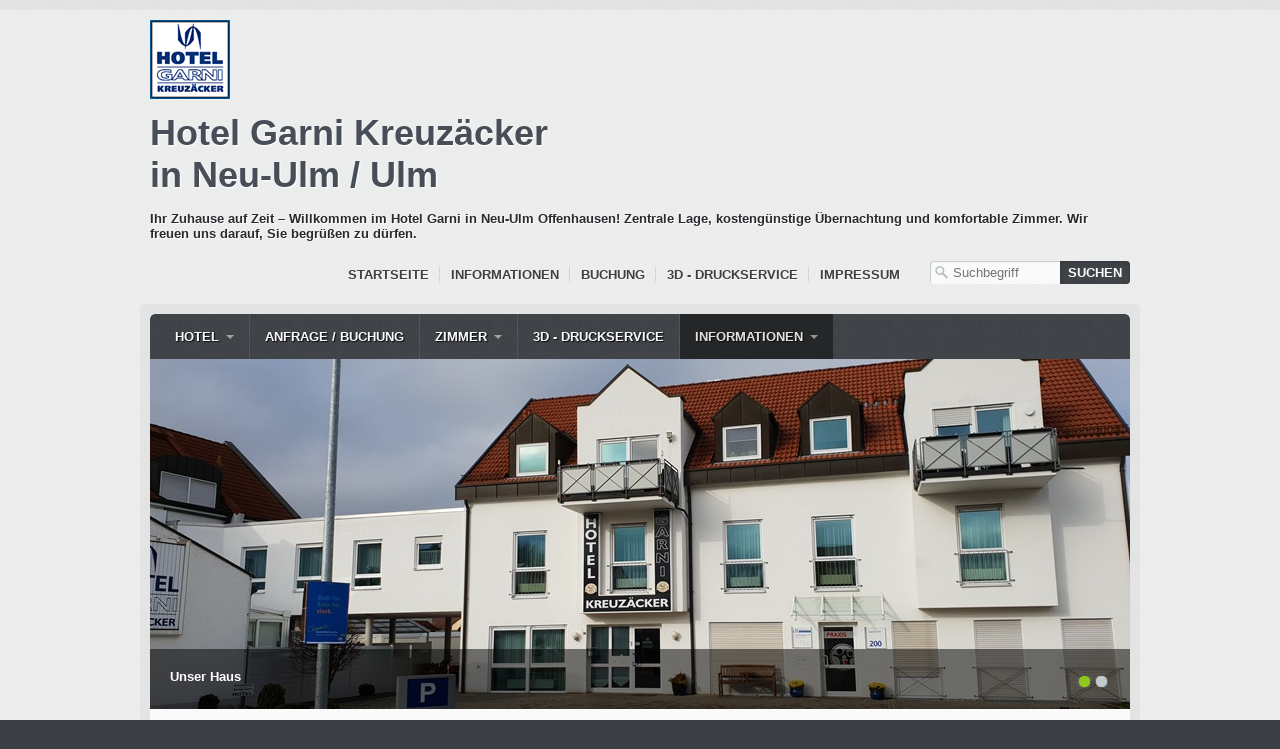

--- FILE ---
content_type: text/html
request_url: https://www.hotel-neu-ulm.de/veranstaltungen-ulm-neu-ulm.html
body_size: 4557
content:
<!DOCTYPE html> <html class="no-js responsivelayout" lang="de"> <head> <title>Veranstaltungen</title> <meta http-equiv="content-type" content="text/html; charset=utf-8"> <meta name="description" content="Auf dieser Seite finden Sie aktuelle Veranstaltungen in Ulm und um Ulm herum."> <meta name="keywords" content="Veranstaltungen, Freizeit, Freizeitgestaltung, Ulm, Kino, Theater, Parks, Konzerte,"> <meta name="viewport" content="width=device-width, initial-scale=1.0"> <meta name="generator" content="Zeta Producer 14.3.3.0, ZP14X, 04.09.2018 12:40:38"> <meta name="robots" content="index, follow"> <link rel="shortcut icon" type="image/x-icon" href="assets/stock-files/favicon.ico"> <link rel="stylesheet" type="text/css" href="assets/bundle.css?v=638362342988498601"> <script>
		document.documentElement.className = document.documentElement.className.replace(/no-js/g, 'js');
	</script> <script type="text/javascript" src="assets/bundle.js?v=638362342988498601"></script> <script>
			function search1(){
				if (document.forms.searchengine1.q.value.length == 0) {
					alert("Bitte geben Sie einen Suchbegriff ein.");
					return false;
				}
			}
		</script> <script async src="https://www.googletagmanager.com/gtag/js?id=UA-129213603-2"></script> <script>
  window.dataLayer = window.dataLayer || [];
  function gtag(){dataLayer.push(arguments);}
  gtag('js', new Date());
ga('set', 'anonymizeIp', true);
```


  gtag('config', 'UA-129213603-2');
</script> </head> <body id="travel-responsive"> <a id="top"></a> <div id="bodybox"> <div id="line"> <div id="wrapper"> <div id="topline"> <a href="#" id="mobilenavtoggle" aria-label="Menü ein-/ausblenden">Menü</a> <div id="webdescription"> <div id="logo"> <a href="index.html"><img src="assets/logo.png" width="80" height="80" alt="index.html"></a> </div> <div id="webtext"> <div id="webname"><a href="index.html"><b>Hotel </b>Garni <b>Kreuzäcker </b> <p> in Neu-Ulm / Ulm <p></a></div> <div id="slogan">Ihr Zuhause auf Zeit – Willkommen im Hotel Garni in Neu-Ulm Offenhausen! Zentrale Lage, kostengünstige Übernachtung und komfortable Zimmer. Wir freuen uns darauf, Sie begrüßen zu dürfen.</div> </div> <div class="clearx"></div> </div> <div id="searchwrap"> <div id="xmenu" class=""> <span><a href="index.html">Startseite</a></span> <span><a href="allgemeine-infos.html">Informationen</a></span> <span><a href="kontakt.html">Buchung</a></span> <span><a href="3d-druckservice.html">3D - Druckservice</a></span> <span><a href="impressum.html">Impressum</a></span> </div> <div id="search"> <script>
		function getParameterByNamesearchform(name) {
			name = name.replace(/[\[]/, "\\\[").replace(/[\]]/, "\\\]");
			var regexS = "[\\?&]" + name + "=([^&#]*)";
			var regex = new RegExp(regexS);
			var results = regex.exec(window.location.search);
			if(results == null) {
				return "";
			}
			else {
				return decodeURIComponent(results[1].replace(/\+/g, " "));
			}
		}
		function encode_htmlsearchform(astring) { //helps prevent XSS e.g. when printing search strings
			astring = typeof astring !== 'undefined' ? astring : "";

			astring = astring.replace(/</g, "&lt;");
			astring = astring.replace(/>/g, "&gt;");
			astring = astring.replace(/"/g, "&quo" + "t;");
			astring = astring.replace(/'/g, "&#x27;");
			astring = astring.replace(/\//g, "&#x2F;");
			astring = astring.replace(/\[\$/g, "");
			astring = astring.replace(/\$\]/g, "");

			return astring;
		}
		function searchsearchform() {
			var formId = "searchform";
			if (document.getElementById(formId).q.value == 'Suchbegriff') {
				return false;
			}
			else if ($z.trim(document.getElementById(formId).q.value).length === 0) {
				alert("Bitte geben Sie einen Suchbegriff ein.");
				return false;
			}
			else{
				return;
			}
		}
	</script> <form id="searchform" name="searchengine1" onsubmit="return searchsearchform()" action="suche.html" method="get" class="zpsearchform"> <input id="searchfield" class="zpsearchfield typetext" type="text" name="q" placeholder="Suchbegriff" aria-label="Suchbegriff"> <input id="searchbutton" class="zpsearchbutton" type="submit" name="submit" value="Suchen" aria-label="Suchen"> </form> <script>
	$(document).ready(function(){
		// set form field value to searchstring
		var tmpSearchstring = getParameterByNamesearchform("q");
		if ( tmpSearchstring ){
			// fill layout searchfield with searchsting
			document.getElementById("searchform").q.value = tmpSearchstring;
			// fill search page searchfield with searchsting
			document.getElementById("zpsearchengine").q2.value = tmpSearchstring;
			// focus search page searchfield
			document.getElementById("zpsearchengine").q2.focus();
		}
	});
	</script> </div> </div> <div class="clearx"></div> </div> <div id="framebox"> <div id="navbar"> <ul data-breakpointmobilemenu="768" class="mainmenu touchhovermenu clickhovermenu"> <li class="haschilds dropdown"> <a href="index.html">Hotel</a> <ul class="dropdown-menu"> <li class="dropdown"> <a href="fruehstueck.html">Frühstück</a> </li> </ul> </li> <li class="dropdown"> <a href="kontakt.html">Anfrage / Buchung</a> </li> <li class="haschilds dropdown"> <a href="zimmer.html">Zimmer</a> <ul class="dropdown-menu"> <li class="dropdown"> <a href="preise.html">Preise</a> </li> </ul> </li> <li class="dropdown"> <a href="3d-druckservice.html">3D - Druckservice</a> </li> <li class="haschilds dropdown active open"> <a href="allgemeine-infos.html">Informationen</a> <ul class="dropdown-menu"> <li class="dropdown"> <a href="allgemeine-infos.html">Allgemein</a> </li> <li class="dropdown"> <a href="filme-ueber-neu-ulm-und-ulm.html">Filme über Neu-Ulm und Ulm</a> </li> <li class="dropdown"> <a href="sehenswuerdigkeiten.html">Sehenswürdigkeiten</a> </li> <li class="dropdown active"> <a class="active" href="veranstaltungen-ulm-neu-ulm.html">Veranstaltungen</a> </li> <li class="dropdown"> <a href="impressum.html">Impressum</a> </li> <li class="dropdown"> <a href="datenschutz.html">Datenschutz</a> </li> </ul> </li> </ul> </div> <a id="a2465"></a> <div id="headerslider" class="flexslider"> <div class="flex-container"> <ul class="slides"> <li> <img src="media/images/hotel-aussen-large.jpg" alt="hotel aussen"> <div class="flex-caption"> <h2 style="">Unser Haus</h2> </div> </li> <li> <img src="media/images/ulm0-large.png" alt="Ulm"> <div class="flex-caption"> <h2 style="">Stadtnah</h2> </div> </li> </ul> </div> </div> <script>
		$z(document).ready(function() {
			var useCssAnimation = true;
			if ( $z.browser.safari ){
				useCssAnimation = false;
			}
			
			function initSlider(){
				$z('#headerslider .flex-container').flexslider({
					useCSS: useCssAnimation,
					touch: true,
					keyboard: true,
					itemMargin: 0,
					animation: 'slide',
					controlsContainer: '#headerslider.flexslider',
					slideshow: true,
					slideshowSpeed: 7000,
					directionNav: true,
					controlNav: true,
					randomize: true,
					
					pauseOnHover: true,
					smoothHeight: true,
					prevText: "zur&#252;ck",
					nextText: "weiter"
				});
			}
			
			if ( $z('#headerslider .flex-container ul.slides li img').length > 0 ){
				// init flexslider after 1st image has loaded, so have dimensions as quickly as possible without having to wait too long on window loaded or such and can start right with doc ready
				$z('#headerslider .flex-container ul.slides li img').first().one("load", initSlider).each(function() {
					if(this.complete) $z(this).load();
				}); // .each() is to work around a browser bugs which don't fire load() for cached images http://stackoverflow.com/a/3877079
			}
			else{
				// also init flexslider if it doesn't contain images and is text only
				initSlider();
			}
			
			// activate links for individual slideshow
			$z('#headerslider .flex-container ul.slides li[data-clickurl]').css("cursor","pointer");
			$z('#headerslider .flex-container ul.slides li[data-clickurl]').click(function (event){
				// Because this script captures clicks for a container, it will also fire when a regular link inside the container 
				// is clicked. Therefore, we check below, if a regular link i.e. <a href="#"> was the target of the click.
				// Depending on the browser used, event.target might not be available, but event.srcElement would…
				var targ;
				if (event.target){
					targ = event.target;
				}
				else if (event.srcElement) {
					targ = event.srcElement;
				}
				if (targ.nodeName == "A") {
					// a regular link i.e. in a Caption was clicked. Return early, so the link's href doesn't get overridden
					return;
				}
				
				if ( $z(this).data("clicktarget") ){
					window.open($z(this).data("clickurl"), $z(this).data("clicktarget"));
				}
				else{
					window.location = $z(this).data("clickurl");
				}
				event.preventDefault;
				return false;
			});
		});
  	</script> <div id="webboxplus"> <div id="contentbox"> <div id="floatcontentleft" class="boxshadow"> <div class="zparea zpgrid" data-numcolumns="" data-areaname="Standard"> <div class="zpContainer hasNews "> <div class="zpRow standard "><div class="zpRowInner"> <div class="zpColumn odd zpColumnWidth1 c12" style=" "> <div class="zpColumnItem"> <div id="a2464" data-articleid="2464" class="articlearea zpwText"> <h1>Veranstaltungen Ulm / Neu-Ulm</h1> <p>In Ulm und Neu-Ulm gibt es viel zu erleben! Hier stellen wir Ihnen die wichtigsten Veranstaltungen vor. Für weitere Informationen wenden Sie sich bitte an die Ulm/Neu-Ulm Touristik GmbH oder direkt an die Veranstalter.<br></p> </div> </div> <div class="zpColumnItem"> <div id="a2484" data-articleid="2484" class="articlearea zpwText"> <p>&nbsp;</p> <p>&nbsp;</p> <p><strong>Regelmäßige <a href="https://www.ulmer-muenster.de/">Orgel-Konzerte im Ulmer Münster</a></strong> Sonntags-Orgelkonzerte von April bis Okt., 11.30 Uhr Zur Mittagszeit von Mai bis Sept., Di.-Sa., 12.00 Uhr Im Advent, jeweils Sonntag, 11.00 Uhr Eintritt zwischen 3,50 und 6,00&nbsp;EUR&nbsp;&nbsp;</p> </div> </div> <div class="zpColumnItem"> <div id="a2485" data-articleid="2485" class="articlearea zpwText"> <h2>Veranstaltungen in der Ratiopharm Arena</h2> <p>&nbsp;</p> <p><a href="http://www.ratiopharmarena.de/">www.ratiopharmarena.de/</a></p> <p><strong content="2019-01-17" itemprop="startDate"></strong>&nbsp;</p> <p><span style="font-size: large">Viele&nbsp; Veranstaltungen unter:</span></p> <p><a href="https://www.ulmtickets.de/">https://www.ulmtickets.de/</a></p> <p>&nbsp;</p> </div> </div> </div> </div></div> </div> </div> <div class="clearx"></div> </div> <div id="sidebarright" class="boxshadow"> <ul class="submenu"> <li><a href="allgemeine-infos.html">Allgemein</a></li> <li><a href="filme-ueber-neu-ulm-und-ulm.html">Filme über Neu-Ulm und Ulm</a></li> <li><a href="sehenswuerdigkeiten.html">Sehenswürdigkeiten</a></li> <li><span>›</span><a class="subnav1active" href="veranstaltungen-ulm-neu-ulm.html">Veranstaltungen</a> </li> <li><a href="impressum.html">Impressum</a></li> <li><a href="datenschutz.html">Datenschutz</a></li> </ul> <div class="zparea " data-numcolumns="12" data-areaname="News"> <div class="zpContainer hasNews "> <div class="zpRow standard news noresize "><div class="zpRowInner"> <div class="zpColumn odd zpColumnWidth1 c12" style=" "> <div class="zpColumnItem"> <div id="a2608" data-articleid="2608" class="articlearea zpwText"> <div class="newsbox newsblock"> <div class="newstext clearbefore newscontent"><p><a href="tel:+497319742325">+49 (0)7319742325</a></p></div> </div> </div> </div> </div> </div></div> </div> </div> </div> <div class="clearx"></div> </div> </div> </div> </div> </div> </div> <div id="footer"> <div id="afterfooter"> <div class="footerline"> <div class="wrapper"> <div class="zparea zpgrid" data-numcolumns="" data-areaname="Footer"> <div class="zpContainer hasNews "> <div class="zpRow standard "><div class="zpRowInner"> <div class="zpColumn odd zpColumnWidth1 c12" style=" "> <div class="zpColumnItem"> <div id="a2568" data-articleid="2568" class="articlearea zpwText"> <p>Telefon: <a href="tel:+497319742325">+49 (0)731 9742325</a></p> <p>E-Mail: info[at]hotel-garni-kreuzaecker.de</p> </div> </div> </div> </div></div> </div> </div> </div> </div> </div> <div id="bottomfooter"> <div class="wrapper"> <div id="footerinfo"> © 2025 Hotel Garni Kreuzäcker </div> </div> </div> </div> <script>
	var sf, body;
	var breakpoint = 768;
	
	$z(document).ready(function () {
		// switches the Mobile Navigation-Menu on/off, when "Menu" link is clicked.
		$z("a#mobilenavtoggle").on("click", function(e){
			$z("#navbar").slideToggle(300, function (){
				$z("#navbar, #navbar ul.mainmenu, #mobilenavtoggle").toggleClass("on");
				//clear inline styles set by "slideToggle" so the don't stick around e.g. after window enlargement or orientation change
				$z(this).css("display",""); 	
			});
		});
	});
</script> 
<!--
* Layout: Travel Responsive by StS
* $Id: default.html 61763 2018-06-01 12:19:09Z sseiz $
-->
 </body> </html>

--- FILE ---
content_type: text/css
request_url: https://www.hotel-neu-ulm.de/assets/bundle.css?v=638362342988498601
body_size: 16434
content:
/*! $Id: zpgrid.less 70258 2018-12-11 15:25:32Z sseiz $ */

/* Sanitize and default Values in case #val() Values from ZPp are empty or not plain numbers */
/* BEGIN ZP 12 Grid Style */

div.zpRow {
  margin-bottom: 15px;
}
div.zpRow:after {
  visibility: hidden;
  display: block;
  content: "";
  clear: both;
  height: 0;
}
div.zpRow div.zpColumn img.singleImage {
  max-width: 100% !important;
  height: auto !important;
  display: inline-block;
}
div.zpRow div.zpColumn .zpImageGallery img.singleImage {
  display: block;
}
div.zpRow div.zpColumn .zpImageGallery a.fancybox {
  max-width: 100%;
  /* Bugfix to keep image responsive in IE11 */

}
div.zpRow div.zpColumn div.zpColumnItem {
  display: block;
  float: left;
  padding: 0;
}
/* END ZP 12 Grid Style */

/* *** Global Rules applying to all Layouts ***/

/* break long words in headlines by default, so they don't destroy the layout, in case a layout doesn't activate hyphenation */

h1,
h2,
h3,
h4,
h5,
h6,
.zphyphenate {
  overflow-wrap: break-word;
  word-wrap: break-word;
}
.zphyphenate {
  -webkit-hyphens: auto;
  -moz-hyphens: auto;
  -ms-hyphens: auto;
  -o-hyphens: auto;
  hyphens: auto;
  -webkit-hyphenate-limit-lines: 2;
  -moz-hyphenate-limit-lines: 2;
  -ms-hyphenate-limit-lines: 2;
  hyphenate-limit-lines: 2;
  -webkit-hyphenate-limit-chars: auto 3;
  -moz-hyphenate-limit-chars: auto 3;
  -ms-hyphenate-limit-chars: auto 3;
  hyphenate-limit-chars: auto 3;
}
/* flex-slider general overrides */

.flex-direction-nav .flex-disabled {
  opacity: 0 !important;
  filter: alpha(opacity=0);
  cursor: default;
  z-index: -1;
}
/* more responsive iFrames and iFrame Containers */

iframe,
object,
embed,
.zpwIFrame,
.zpwFacebook_Like-Button,
.zpwFacebook_Like-Box,
div.fb-like {
  max-width: 100%;
  overflow: auto;
  -webkit-overflow-scrolling: touch;
}
iframe {
  border: 0;
}
/* Remove eventual borders from 1px images */

img[width="1px"],
img[width="1"],
.plain > img,
img.plain,
.zpwBild.plain a {
  border: none !important;
  box-shadow: none !important;
}
ol.zpBreadcrumbs,
#breadcrumb ol.zpBreadcrumbs,
.breadcrumb ol.zpBreadcrumbs {
  list-style: none;
  margin: 0;
  padding: 0;
  display: inline;
}
ol.zpBreadcrumbs li,
#breadcrumb ol.zpBreadcrumbs li,
.breadcrumb ol.zpBreadcrumbs li {
  list-style: none;
  display: inline;
}
ol.zpBreadcrumbs span:not(.divider),
#breadcrumb ol.zpBreadcrumbs span:not(.divider),
.breadcrumb ol.zpBreadcrumbs span:not(.divider) {
  color: inherit;
}
/* *** End Global Rules applying to all Layouts ***/

/* ADDED StS ZP 13 Grid */

div.zpRow .zpColumn {
  margin-bottom: 1em;
}
div.zpRow .zpColumn,
.zpColumnItem {
  box-sizing: border-box;
  /* IE Bugfix */
  max-width: 100%;
  /* IE Bugfix */

}
.zpColumnItem {
  width: 100%;
  /* fill enclosing zpColumn, so inline editing resizing refletcs the column and not the columnItem */

}
div.zpRow .zpColumn {
  padding: 0 15px;
}
/* ***** 12-column grid ***** */

.c1,
.c2,
.c4,
.c5,
.c6,
.c7,
.c8,
.c9,
.c10,
.c11,
.c12 {
  box-sizing: border-box;
}
div.zpRow .zpColumn.c12,
.zpColumnItem.c12,
.zp-form .c12,
.zpgrid .c12 {
  float: left;
  width: 100%;
}
div.zpRow .zpColumn.c11,
.zpColumnItem.c11,
.zp-form .c11,
.zpgrid .c11 {
  float: left;
  width: 91.666666667%;
}
div.zpRow .zpColumn.c10,
.zpColumnItem.c10,
.zp-form .c10,
.zpgrid .c10 {
  float: left;
  width: 83.333333333%;
}
div.zpRow .zpColumn.c9,
.zpColumnItem.c9,
.zp-form .c9,
.zpgrid .c9 {
  float: left;
  width: 75%;
}
div.zpRow .zpColumn.c8,
.zpColumnItem.c8,
.zp-form .c8,
.zpgrid .c8 {
  float: left;
  width: 66.666666667%;
}
div.zpRow .zpColumn.c7,
.zpColumnItem.c7,
.zp-form .c7,
.zpgrid .c7 {
  float: left;
  width: 58.333333333%;
}
div.zpRow .zpColumn.c6,
.zpColumnItem.c6,
.zp-form .c6,
.zpgrid .c6 {
  float: left;
  width: 50%;
}
div.zpRow .zpColumn.c5,
.zpColumnItem.c5,
.zp-form .c5,
.zpgrid .c5 {
  float: left;
  width: 41.666666667%;
}
div.zpRow .zpColumn.c4,
.zpColumnItem.c4,
.zp-form .c4,
.zpgrid .c4 {
  float: left;
  width: 33.333333333%;
}
div.zpRow .zpColumn.c3,
.zpColumnItem.c3,
.zp-form .c3,
.zpgrid .c3 {
  float: left;
  width: 25%;
}
div.zpRow .zpColumn.c2,
.zpColumnItem.c2,
.zp-form .c2,
.zpgrid .c2 {
  float: left;
  width: 16.666666667%;
}
div.zpRow .zpColumn.c1,
.zpColumnItem.c1,
.zp-form .c1,
.zpgrid .c1 {
  float: left;
  width: 8.333333333%;
}
.zpgrid[data-numcolumns="8"] div.zpRow .zpColumn.c1,
.zparea[data-numcolumns="8"] div.zpRow .zpColumn.c1,
.zpgrid[data-numcolumns="8"] .zpColumnItem.c1,
.zparea[data-numcolumns="8"] .zpColumnItem.c1,
.zpgrid[data-numcolumns="8"] .zp-form .c1,
.zparea[data-numcolumns="8"] .zp-form .c1,
.zpgrid[data-numcolumns="8"] .zpgrid .c1,
.zparea[data-numcolumns="8"] .zpgrid .c1,
.zpgrid[data-numcolumns="8"] div.zpRow .zpColumn.c2,
.zparea[data-numcolumns="8"] div.zpRow .zpColumn.c2,
.zpgrid[data-numcolumns="8"] .zpColumnItem.c2,
.zparea[data-numcolumns="8"] .zpColumnItem.c2,
.zpgrid[data-numcolumns="8"] .zp-form .c2,
.zparea[data-numcolumns="8"] .zp-form .c2,
.zpgrid[data-numcolumns="8"] .zpgrid .c2,
.zparea[data-numcolumns="8"] .zpgrid .c2 {
  float: left;
  width: 12.5%;
}
.zpgrid[data-numcolumns="8"] div.zpRow .zpColumn.c3,
.zparea[data-numcolumns="8"] div.zpRow .zpColumn.c3,
.zpgrid[data-numcolumns="8"] .zpColumnItem.c3,
.zparea[data-numcolumns="8"] .zpColumnItem.c3,
.zpgrid[data-numcolumns="8"] .zp-form .c3,
.zparea[data-numcolumns="8"] .zp-form .c3,
.zpgrid[data-numcolumns="8"] .zpgrid .c3,
.zparea[data-numcolumns="8"] .zpgrid .c3 {
  float: left;
  width: 25%;
}
.zpgrid[data-numcolumns="8"] div.zpRow .zpColumn.c4,
.zparea[data-numcolumns="8"] div.zpRow .zpColumn.c4,
.zpgrid[data-numcolumns="8"] .zpColumnItem.c4,
.zparea[data-numcolumns="8"] .zpColumnItem.c4,
.zpgrid[data-numcolumns="8"] .zp-form .c4,
.zparea[data-numcolumns="8"] .zp-form .c4,
.zpgrid[data-numcolumns="8"] .zpgrid .c4,
.zparea[data-numcolumns="8"] .zpgrid .c4,
.zpgrid[data-numcolumns="8"] div.zpRow .zpColumn.c5,
.zparea[data-numcolumns="8"] div.zpRow .zpColumn.c5,
.zpgrid[data-numcolumns="8"] .zpColumnItem.c5,
.zparea[data-numcolumns="8"] .zpColumnItem.c5,
.zpgrid[data-numcolumns="8"] .zp-form .c5,
.zparea[data-numcolumns="8"] .zp-form .c5,
.zpgrid[data-numcolumns="8"] .zpgrid .c5,
.zparea[data-numcolumns="8"] .zpgrid .c5 {
  float: left;
  width: 37.5%;
}
.zpgrid[data-numcolumns="8"] div.zpRow .zpColumn.c6,
.zparea[data-numcolumns="8"] div.zpRow .zpColumn.c6,
.zpgrid[data-numcolumns="8"] .zpColumnItem.c6,
.zparea[data-numcolumns="8"] .zpColumnItem.c6,
.zpgrid[data-numcolumns="8"] .zp-form .c6,
.zparea[data-numcolumns="8"] .zp-form .c6,
.zpgrid[data-numcolumns="8"] .zpgrid .c6,
.zparea[data-numcolumns="8"] .zpgrid .c6 {
  float: left;
  width: 50%;
}
.zpgrid[data-numcolumns="8"] div.zpRow .zpColumn.c7,
.zparea[data-numcolumns="8"] div.zpRow .zpColumn.c7,
.zpgrid[data-numcolumns="8"] .zpColumnItem.c7,
.zparea[data-numcolumns="8"] .zpColumnItem.c7,
.zpgrid[data-numcolumns="8"] .zp-form .c7,
.zparea[data-numcolumns="8"] .zp-form .c7,
.zpgrid[data-numcolumns="8"] .zpgrid .c7,
.zparea[data-numcolumns="8"] .zpgrid .c7,
.zpgrid[data-numcolumns="8"] div.zpRow .zpColumn.c8,
.zparea[data-numcolumns="8"] div.zpRow .zpColumn.c8,
.zpgrid[data-numcolumns="8"] .zpColumnItem.c8,
.zparea[data-numcolumns="8"] .zpColumnItem.c8,
.zpgrid[data-numcolumns="8"] .zp-form .c8,
.zparea[data-numcolumns="8"] .zp-form .c8,
.zpgrid[data-numcolumns="8"] .zpgrid .c8,
.zparea[data-numcolumns="8"] .zpgrid .c8 {
  float: left;
  width: 62.5%;
}
.zpgrid[data-numcolumns="8"] div.zpRow .zpColumn.c9,
.zparea[data-numcolumns="8"] div.zpRow .zpColumn.c9,
.zpgrid[data-numcolumns="8"] .zpColumnItem.c9,
.zparea[data-numcolumns="8"] .zpColumnItem.c9,
.zpgrid[data-numcolumns="8"] .zp-form .c9,
.zparea[data-numcolumns="8"] .zp-form .c9,
.zpgrid[data-numcolumns="8"] .zpgrid .c9,
.zparea[data-numcolumns="8"] .zpgrid .c9 {
  float: left;
  width: 75%;
}
.zpgrid[data-numcolumns="8"] div.zpRow .zpColumn.c10,
.zparea[data-numcolumns="8"] div.zpRow .zpColumn.c10,
.zpgrid[data-numcolumns="8"] .zpColumnItem.c10,
.zparea[data-numcolumns="8"] .zpColumnItem.c10,
.zpgrid[data-numcolumns="8"] .zp-form .c10,
.zparea[data-numcolumns="8"] .zp-form .c10,
.zpgrid[data-numcolumns="8"] .zpgrid .c10,
.zparea[data-numcolumns="8"] .zpgrid .c10,
.zpgrid[data-numcolumns="8"] div.zpRow .zpColumn.c11,
.zparea[data-numcolumns="8"] div.zpRow .zpColumn.c11,
.zpgrid[data-numcolumns="8"] .zpColumnItem.c11,
.zparea[data-numcolumns="8"] .zpColumnItem.c11,
.zpgrid[data-numcolumns="8"] .zp-form .c11,
.zparea[data-numcolumns="8"] .zp-form .c11,
.zpgrid[data-numcolumns="8"] .zpgrid .c11,
.zparea[data-numcolumns="8"] .zpgrid .c11 {
  float: left;
  width: 87.5%;
}
.zpgrid[data-numcolumns="8"] div.zpRow .zpColumn.c12,
.zparea[data-numcolumns="8"] div.zpRow .zpColumn.c12,
.zpgrid[data-numcolumns="8"] .zpColumnItem.c12,
.zparea[data-numcolumns="8"] .zpColumnItem.c12,
.zpgrid[data-numcolumns="8"] .zp-form .c12,
.zparea[data-numcolumns="8"] .zp-form .c12,
.zpgrid[data-numcolumns="8"] .zpgrid .c12,
.zparea[data-numcolumns="8"] .zpgrid .c12 {
  float: left;
  width: 100%;
}
.zpgrid[data-numcolumns="6"] div.zpRow .zpColumn.c1,
.zparea[data-numcolumns="6"] div.zpRow .zpColumn.c1,
.zpgrid[data-numcolumns="6"] .zpColumnItem.c1,
.zparea[data-numcolumns="6"] .zpColumnItem.c1,
.zpgrid[data-numcolumns="6"] .zp-form .c1,
.zparea[data-numcolumns="6"] .zp-form .c1,
.zpgrid[data-numcolumns="6"] .zpgrid .c1,
.zparea[data-numcolumns="6"] .zpgrid .c1,
.zpgrid[data-numcolumns="6"] div.zpRow .zpColumn.c2,
.zparea[data-numcolumns="6"] div.zpRow .zpColumn.c2,
.zpgrid[data-numcolumns="6"] .zpColumnItem.c2,
.zparea[data-numcolumns="6"] .zpColumnItem.c2,
.zpgrid[data-numcolumns="6"] .zp-form .c2,
.zparea[data-numcolumns="6"] .zp-form .c2,
.zpgrid[data-numcolumns="6"] .zpgrid .c2,
.zparea[data-numcolumns="6"] .zpgrid .c2 {
  float: left;
  width: 16.666666667%;
}
.zpgrid[data-numcolumns="6"] div.zpRow .zpColumn.c3,
.zparea[data-numcolumns="6"] div.zpRow .zpColumn.c3,
.zpgrid[data-numcolumns="6"] .zpColumnItem.c3,
.zparea[data-numcolumns="6"] .zpColumnItem.c3,
.zpgrid[data-numcolumns="6"] .zp-form .c3,
.zparea[data-numcolumns="6"] .zp-form .c3,
.zpgrid[data-numcolumns="6"] .zpgrid .c3,
.zparea[data-numcolumns="6"] .zpgrid .c3,
.zpgrid[data-numcolumns="6"] div.zpRow .zpColumn.c4,
.zparea[data-numcolumns="6"] div.zpRow .zpColumn.c4,
.zpgrid[data-numcolumns="6"] .zpColumnItem.c4,
.zparea[data-numcolumns="6"] .zpColumnItem.c4,
.zpgrid[data-numcolumns="6"] .zp-form .c4,
.zparea[data-numcolumns="6"] .zp-form .c4,
.zpgrid[data-numcolumns="6"] .zpgrid .c4,
.zparea[data-numcolumns="6"] .zpgrid .c4 {
  float: left;
  width: 33.333333333%;
}
.zpgrid[data-numcolumns="6"] div.zpRow .zpColumn.c5,
.zparea[data-numcolumns="6"] div.zpRow .zpColumn.c5,
.zpgrid[data-numcolumns="6"] .zpColumnItem.c5,
.zparea[data-numcolumns="6"] .zpColumnItem.c5,
.zpgrid[data-numcolumns="6"] .zp-form .c5,
.zparea[data-numcolumns="6"] .zp-form .c5,
.zpgrid[data-numcolumns="6"] .zpgrid .c5,
.zparea[data-numcolumns="6"] .zpgrid .c5,
.zpgrid[data-numcolumns="6"] div.zpRow .zpColumn.c6,
.zparea[data-numcolumns="6"] div.zpRow .zpColumn.c6,
.zpgrid[data-numcolumns="6"] .zpColumnItem.c6,
.zparea[data-numcolumns="6"] .zpColumnItem.c6,
.zpgrid[data-numcolumns="6"] .zp-form .c6,
.zparea[data-numcolumns="6"] .zp-form .c6,
.zpgrid[data-numcolumns="6"] .zpgrid .c6,
.zparea[data-numcolumns="6"] .zpgrid .c6 {
  float: left;
  width: 50%;
}
.zpgrid[data-numcolumns="6"] div.zpRow .zpColumn.c7,
.zparea[data-numcolumns="6"] div.zpRow .zpColumn.c7,
.zpgrid[data-numcolumns="6"] .zpColumnItem.c7,
.zparea[data-numcolumns="6"] .zpColumnItem.c7,
.zpgrid[data-numcolumns="6"] .zp-form .c7,
.zparea[data-numcolumns="6"] .zp-form .c7,
.zpgrid[data-numcolumns="6"] .zpgrid .c7,
.zparea[data-numcolumns="6"] .zpgrid .c7,
.zpgrid[data-numcolumns="6"] div.zpRow .zpColumn.c8,
.zparea[data-numcolumns="6"] div.zpRow .zpColumn.c8,
.zpgrid[data-numcolumns="6"] .zpColumnItem.c8,
.zparea[data-numcolumns="6"] .zpColumnItem.c8,
.zpgrid[data-numcolumns="6"] .zp-form .c8,
.zparea[data-numcolumns="6"] .zp-form .c8,
.zpgrid[data-numcolumns="6"] .zpgrid .c8,
.zparea[data-numcolumns="6"] .zpgrid .c8 {
  float: left;
  width: 66.666666667%;
}
.zpgrid[data-numcolumns="6"] div.zpRow .zpColumn.c9,
.zparea[data-numcolumns="6"] div.zpRow .zpColumn.c9,
.zpgrid[data-numcolumns="6"] .zpColumnItem.c9,
.zparea[data-numcolumns="6"] .zpColumnItem.c9,
.zpgrid[data-numcolumns="6"] .zp-form .c9,
.zparea[data-numcolumns="6"] .zp-form .c9,
.zpgrid[data-numcolumns="6"] .zpgrid .c9,
.zparea[data-numcolumns="6"] .zpgrid .c9,
.zpgrid[data-numcolumns="6"] div.zpRow .zpColumn.c10,
.zparea[data-numcolumns="6"] div.zpRow .zpColumn.c10,
.zpgrid[data-numcolumns="6"] .zpColumnItem.c10,
.zparea[data-numcolumns="6"] .zpColumnItem.c10,
.zpgrid[data-numcolumns="6"] .zp-form .c10,
.zparea[data-numcolumns="6"] .zp-form .c10,
.zpgrid[data-numcolumns="6"] .zpgrid .c10,
.zparea[data-numcolumns="6"] .zpgrid .c10 {
  float: left;
  width: 83.333333333%;
}
.zpgrid[data-numcolumns="6"] div.zpRow .zpColumn.c11,
.zparea[data-numcolumns="6"] div.zpRow .zpColumn.c11,
.zpgrid[data-numcolumns="6"] .zpColumnItem.c11,
.zparea[data-numcolumns="6"] .zpColumnItem.c11,
.zpgrid[data-numcolumns="6"] .zp-form .c11,
.zparea[data-numcolumns="6"] .zp-form .c11,
.zpgrid[data-numcolumns="6"] .zpgrid .c11,
.zparea[data-numcolumns="6"] .zpgrid .c11,
.zpgrid[data-numcolumns="6"] div.zpRow .zpColumn.c12,
.zparea[data-numcolumns="6"] div.zpRow .zpColumn.c12,
.zpgrid[data-numcolumns="6"] .zpColumnItem.c12,
.zparea[data-numcolumns="6"] .zpColumnItem.c12,
.zpgrid[data-numcolumns="6"] .zp-form .c12,
.zparea[data-numcolumns="6"] .zp-form .c12,
.zpgrid[data-numcolumns="6"] .zpgrid .c12,
.zparea[data-numcolumns="6"] .zpgrid .c12 {
  float: left;
  width: 100%;
}
.zpgrid[data-numcolumns="4"] div.zpRow .zpColumn.c1,
.zparea[data-numcolumns="4"] div.zpRow .zpColumn.c1,
.zpgrid[data-numcolumns="4"] .zpColumnItem.c1,
.zparea[data-numcolumns="4"] .zpColumnItem.c1,
.zpgrid[data-numcolumns="4"] .zp-form .c1,
.zparea[data-numcolumns="4"] .zp-form .c1,
.zpgrid[data-numcolumns="4"] .zpgrid .c1,
.zparea[data-numcolumns="4"] .zpgrid .c1,
.zpgrid[data-numcolumns="4"] div.zpRow .zpColumn.c2,
.zparea[data-numcolumns="4"] div.zpRow .zpColumn.c2,
.zpgrid[data-numcolumns="4"] .zpColumnItem.c2,
.zparea[data-numcolumns="4"] .zpColumnItem.c2,
.zpgrid[data-numcolumns="4"] .zp-form .c2,
.zparea[data-numcolumns="4"] .zp-form .c2,
.zpgrid[data-numcolumns="4"] .zpgrid .c2,
.zparea[data-numcolumns="4"] .zpgrid .c2,
.zpgrid[data-numcolumns="4"] div.zpRow .zpColumn.c3,
.zparea[data-numcolumns="4"] div.zpRow .zpColumn.c3,
.zpgrid[data-numcolumns="4"] .zpColumnItem.c3,
.zparea[data-numcolumns="4"] .zpColumnItem.c3,
.zpgrid[data-numcolumns="4"] .zp-form .c3,
.zparea[data-numcolumns="4"] .zp-form .c3,
.zpgrid[data-numcolumns="4"] .zpgrid .c3,
.zparea[data-numcolumns="4"] .zpgrid .c3 {
  float: left;
  width: 25%;
}
.zpgrid[data-numcolumns="4"] div.zpRow .zpColumn.c4,
.zparea[data-numcolumns="4"] div.zpRow .zpColumn.c4,
.zpgrid[data-numcolumns="4"] .zpColumnItem.c4,
.zparea[data-numcolumns="4"] .zpColumnItem.c4,
.zpgrid[data-numcolumns="4"] .zp-form .c4,
.zparea[data-numcolumns="4"] .zp-form .c4,
.zpgrid[data-numcolumns="4"] .zpgrid .c4,
.zparea[data-numcolumns="4"] .zpgrid .c4,
.zpgrid[data-numcolumns="4"] div.zpRow .zpColumn.c5,
.zparea[data-numcolumns="4"] div.zpRow .zpColumn.c5,
.zpgrid[data-numcolumns="4"] .zpColumnItem.c5,
.zparea[data-numcolumns="4"] .zpColumnItem.c5,
.zpgrid[data-numcolumns="4"] .zp-form .c5,
.zparea[data-numcolumns="4"] .zp-form .c5,
.zpgrid[data-numcolumns="4"] .zpgrid .c5,
.zparea[data-numcolumns="4"] .zpgrid .c5,
.zpgrid[data-numcolumns="4"] div.zpRow .zpColumn.c6,
.zparea[data-numcolumns="4"] div.zpRow .zpColumn.c6,
.zpgrid[data-numcolumns="4"] .zpColumnItem.c6,
.zparea[data-numcolumns="4"] .zpColumnItem.c6,
.zpgrid[data-numcolumns="4"] .zp-form .c6,
.zparea[data-numcolumns="4"] .zp-form .c6,
.zpgrid[data-numcolumns="4"] .zpgrid .c6,
.zparea[data-numcolumns="4"] .zpgrid .c6 {
  float: left;
  width: 50%;
}
.zpgrid[data-numcolumns="4"] div.zpRow .zpColumn.c7,
.zparea[data-numcolumns="4"] div.zpRow .zpColumn.c7,
.zpgrid[data-numcolumns="4"] .zpColumnItem.c7,
.zparea[data-numcolumns="4"] .zpColumnItem.c7,
.zpgrid[data-numcolumns="4"] .zp-form .c7,
.zparea[data-numcolumns="4"] .zp-form .c7,
.zpgrid[data-numcolumns="4"] .zpgrid .c7,
.zparea[data-numcolumns="4"] .zpgrid .c7,
.zpgrid[data-numcolumns="4"] div.zpRow .zpColumn.c8,
.zparea[data-numcolumns="4"] div.zpRow .zpColumn.c8,
.zpgrid[data-numcolumns="4"] .zpColumnItem.c8,
.zparea[data-numcolumns="4"] .zpColumnItem.c8,
.zpgrid[data-numcolumns="4"] .zp-form .c8,
.zparea[data-numcolumns="4"] .zp-form .c8,
.zpgrid[data-numcolumns="4"] .zpgrid .c8,
.zparea[data-numcolumns="4"] .zpgrid .c8,
.zpgrid[data-numcolumns="4"] div.zpRow .zpColumn.c9,
.zparea[data-numcolumns="4"] div.zpRow .zpColumn.c9,
.zpgrid[data-numcolumns="4"] .zpColumnItem.c9,
.zparea[data-numcolumns="4"] .zpColumnItem.c9,
.zpgrid[data-numcolumns="4"] .zp-form .c9,
.zparea[data-numcolumns="4"] .zp-form .c9,
.zpgrid[data-numcolumns="4"] .zpgrid .c9,
.zparea[data-numcolumns="4"] .zpgrid .c9 {
  float: left;
  width: 75%;
}
.zpgrid[data-numcolumns="4"] div.zpRow .zpColumn.c10,
.zparea[data-numcolumns="4"] div.zpRow .zpColumn.c10,
.zpgrid[data-numcolumns="4"] .zpColumnItem.c10,
.zparea[data-numcolumns="4"] .zpColumnItem.c10,
.zpgrid[data-numcolumns="4"] .zp-form .c10,
.zparea[data-numcolumns="4"] .zp-form .c10,
.zpgrid[data-numcolumns="4"] .zpgrid .c10,
.zparea[data-numcolumns="4"] .zpgrid .c10,
.zpgrid[data-numcolumns="4"] div.zpRow .zpColumn.c11,
.zparea[data-numcolumns="4"] div.zpRow .zpColumn.c11,
.zpgrid[data-numcolumns="4"] .zpColumnItem.c11,
.zparea[data-numcolumns="4"] .zpColumnItem.c11,
.zpgrid[data-numcolumns="4"] .zp-form .c11,
.zparea[data-numcolumns="4"] .zp-form .c11,
.zpgrid[data-numcolumns="4"] .zpgrid .c11,
.zparea[data-numcolumns="4"] .zpgrid .c11,
.zpgrid[data-numcolumns="4"] div.zpRow .zpColumn.c12,
.zparea[data-numcolumns="4"] div.zpRow .zpColumn.c12,
.zpgrid[data-numcolumns="4"] .zpColumnItem.c12,
.zparea[data-numcolumns="4"] .zpColumnItem.c12,
.zpgrid[data-numcolumns="4"] .zp-form .c12,
.zparea[data-numcolumns="4"] .zp-form .c12,
.zpgrid[data-numcolumns="4"] .zpgrid .c12,
.zparea[data-numcolumns="4"] .zpgrid .c12 {
  float: left;
  width: 100%;
}
.zpColumn.c5 .zp-form .c1,
.zpColumn.c4 .zp-form .c1,
.zpColumn.c3 .zp-form .c1,
.zpColumn.c2 .zp-form .c1,
.zpColumn.c1 .zp-form .c1,
.zpColumn.c5 .zp-form .c2,
.zpColumn.c4 .zp-form .c2,
.zpColumn.c3 .zp-form .c2,
.zpColumn.c2 .zp-form .c2,
.zpColumn.c1 .zp-form .c2,
.zpColumn.c5 .zp-form .c3,
.zpColumn.c4 .zp-form .c3,
.zpColumn.c3 .zp-form .c3,
.zpColumn.c2 .zp-form .c3,
.zpColumn.c1 .zp-form .c3,
.zpColumn.c5 .zp-form .c4,
.zpColumn.c4 .zp-form .c4,
.zpColumn.c3 .zp-form .c4,
.zpColumn.c2 .zp-form .c4,
.zpColumn.c1 .zp-form .c4,
.zpColumn.c5 .zp-form .c5,
.zpColumn.c4 .zp-form .c5,
.zpColumn.c3 .zp-form .c5,
.zpColumn.c2 .zp-form .c5,
.zpColumn.c1 .zp-form .c5,
.zpColumn.c5 .zp-form .c6,
.zpColumn.c4 .zp-form .c6,
.zpColumn.c3 .zp-form .c6,
.zpColumn.c2 .zp-form .c6,
.zpColumn.c1 .zp-form .c6,
.zpColumn.c5 .zp-form .c7,
.zpColumn.c4 .zp-form .c7,
.zpColumn.c3 .zp-form .c7,
.zpColumn.c2 .zp-form .c7,
.zpColumn.c1 .zp-form .c7,
.zpColumn.c5 .zp-form .c8,
.zpColumn.c4 .zp-form .c8,
.zpColumn.c3 .zp-form .c8,
.zpColumn.c2 .zp-form .c8,
.zpColumn.c1 .zp-form .c8,
.zpColumn.c5 .zp-form .c9,
.zpColumn.c4 .zp-form .c9,
.zpColumn.c3 .zp-form .c9,
.zpColumn.c2 .zp-form .c9,
.zpColumn.c1 .zp-form .c9,
.zpColumn.c5 .zp-form .c10,
.zpColumn.c4 .zp-form .c10,
.zpColumn.c3 .zp-form .c10,
.zpColumn.c2 .zp-form .c10,
.zpColumn.c1 .zp-form .c10,
.zpColumn.c5 .zp-form .c11,
.zpColumn.c4 .zp-form .c11,
.zpColumn.c3 .zp-form .c11,
.zpColumn.c2 .zp-form .c11,
.zpColumn.c1 .zp-form .c11,
.zpColumn.c5 .zp-form .c12,
.zpColumn.c4 .zp-form .c12,
.zpColumn.c3 .zp-form .c12,
.zpColumn.c2 .zp-form .c12,
.zpColumn.c1 .zp-form .c12 {
  width: 100%;
}
.zpColumn.c5 .zp-form.zp-editable .resizablefield input,
.zpColumn.c4 .zp-form.zp-editable .resizablefield input,
.zpColumn.c3 .zp-form.zp-editable .resizablefield input,
.zpColumn.c2 .zp-form.zp-editable .resizablefield input,
.zpColumn.c1 .zp-form.zp-editable .resizablefield input,
.zpColumn.c5 .zp-form.zp-editable .resizablefield textarea,
.zpColumn.c4 .zp-form.zp-editable .resizablefield textarea,
.zpColumn.c3 .zp-form.zp-editable .resizablefield textarea,
.zpColumn.c2 .zp-form.zp-editable .resizablefield textarea,
.zpColumn.c1 .zp-form.zp-editable .resizablefield textarea {
  max-width: none !important;
}
/* *** always scale columns in a .noresize Row (i.e. news columns) *** */

div.zpRow.noresize .zpColumn.c1,
div.zpRow.noresize .zpColumn.c2,
div.zpRow.noresize .zpColumn.c3,
div.zpRow.noresize .zpColumn.c4,
div.zpRow.noresize .zpColumn.c5,
div.zpRow.noresize .zpColumn.c6,
div.zpRow.noresize .zpColumn.c7,
div.zpRow.noresize .zpColumn.c8,
div.zpRow.noresize .zpColumn.c9,
div.zpRow.noresize .zpColumn.c10,
div.zpRow.noresize .zpColumn.c11,
div.zpRow.noresize .zpColumn.c12 {
  width: 100%;
}
div.zpRow.noresize .zpSpacer {
  clear: both;
}
/* *** 2-Column Breakpoint (ipad portrait) *** */

@media (max-width: 768px) {
  .responsivelayout div.zpRow .zpColumn.c1,
  .responsivelayout .zpColumnItem.c1,
  .responsivelayout .zpgrid .c1:not(.resizablefield),
  .responsivelayout div.zpRow .zpColumn.c2,
  .responsivelayout .zpColumnItem.c2,
  .responsivelayout .zpgrid .c2:not(.resizablefield),
  .responsivelayout div.zpRow .zpColumn.c3,
  .responsivelayout .zpColumnItem.c3,
  .responsivelayout .zpgrid .c3:not(.resizablefield),
  .responsivelayout div.zpRow .zpColumn.c4,
  .responsivelayout .zpColumnItem.c4,
  .responsivelayout .zpgrid .c4:not(.resizablefield),
  .responsivelayout div.zpRow .zpColumn.c5,
  .responsivelayout .zpColumnItem.c5,
  .responsivelayout .zpgrid .c5:not(.resizablefield),
  .responsivelayout div.zpRow .zpColumn.c6,
  .responsivelayout .zpColumnItem.c6,
  .responsivelayout .zpgrid .c6:not(.resizablefield),
  .responsivelayout div.zpRow .zpColumn.c7,
  .responsivelayout .zpColumnItem.c7,
  .responsivelayout .zpgrid .c7:not(.resizablefield),
  .responsivelayout div.zpRow .zpColumn.c8,
  .responsivelayout .zpColumnItem.c8,
  .responsivelayout .zpgrid .c8:not(.resizablefield),
  .responsivelayout div.zpRow .zpColumn.c9,
  .responsivelayout .zpColumnItem.c9,
  .responsivelayout .zpgrid .c9:not(.resizablefield),
  .responsivelayout div.zpRow .zpColumn.c10,
  .responsivelayout .zpColumnItem.c10,
  .responsivelayout .zpgrid .c10:not(.resizablefield),
  .responsivelayout div.zpRow .zpColumn.c11,
  .responsivelayout .zpColumnItem.c11,
  .responsivelayout .zpgrid .c11:not(.resizablefield) {
    width: 50% !important;
  }
  .responsivelayout .zpColumn.zpSpacer:first-child + .zpColumn.odd:last-child {
    width: 80% !important;
    margin-left: 10%;
  }
  .responsivelayout .zpColumn.odd {
    clear: left;
  }
  .responsivelayout div.zpRow .zpColumn.c12,
  .responsivelayout .zpColumnItem.c12,
  .responsivelayout .zp-form .c12,
  .responsivelayout .zpgrid .c12 {
    width: 100% !important;
  }
  .responsivelayout .zp-form.zp-editable .resizablefield input,
  .responsivelayout .zp-form.zp-editable .resizablefield textarea {
    max-width: none !important;
  }
  .responsivelayout .zpSpacer.hor,
  .responsivelayout div.zpRow .zpColumn.zpSpacer:not(:only-child) {
    display: none;
  }
}
/* *** 1-Column Breakpoint (iphone 6 landscape) *** */

@media (max-width: 479px) {
  /* *** 1-Column Breakpoint (iphone 6 landscape) *** */
  
  .responsivelayout div.zpRow .zpColumn.c1,
  .responsivelayout .zpColumnItem.c1,
  .responsivelayout .zp-form .c1,
  .responsivelayout .zpgrid .c1:not(.resizablefield),
  .responsivelayout div.zpRow .zpColumn.c2,
  .responsivelayout .zpColumnItem.c2,
  .responsivelayout .zp-form .c2,
  .responsivelayout .zpgrid .c2:not(.resizablefield),
  .responsivelayout div.zpRow .zpColumn.c3,
  .responsivelayout .zpColumnItem.c3,
  .responsivelayout .zp-form .c3,
  .responsivelayout .zpgrid .c3:not(.resizablefield),
  .responsivelayout div.zpRow .zpColumn.c4,
  .responsivelayout .zpColumnItem.c4,
  .responsivelayout .zp-form .c4,
  .responsivelayout .zpgrid .c4:not(.resizablefield),
  .responsivelayout div.zpRow .zpColumn.c5,
  .responsivelayout .zpColumnItem.c5,
  .responsivelayout .zp-form .c5,
  .responsivelayout .zpgrid .c5:not(.resizablefield),
  .responsivelayout div.zpRow .zpColumn.c6,
  .responsivelayout .zpColumnItem.c6,
  .responsivelayout .zp-form .c6,
  .responsivelayout .zpgrid .c6:not(.resizablefield),
  .responsivelayout div.zpRow .zpColumn.c7,
  .responsivelayout .zpColumnItem.c7,
  .responsivelayout .zp-form .c7,
  .responsivelayout .zpgrid .c7:not(.resizablefield),
  .responsivelayout div.zpRow .zpColumn.c8,
  .responsivelayout .zpColumnItem.c8,
  .responsivelayout .zp-form .c8,
  .responsivelayout .zpgrid .c8:not(.resizablefield),
  .responsivelayout div.zpRow .zpColumn.c9,
  .responsivelayout .zpColumnItem.c9,
  .responsivelayout .zp-form .c9,
  .responsivelayout .zpgrid .c9:not(.resizablefield),
  .responsivelayout div.zpRow .zpColumn.c10,
  .responsivelayout .zpColumnItem.c10,
  .responsivelayout .zp-form .c10,
  .responsivelayout .zpgrid .c10:not(.resizablefield),
  .responsivelayout div.zpRow .zpColumn.c11,
  .responsivelayout .zpColumnItem.c11,
  .responsivelayout .zp-form .c11,
  .responsivelayout .zpgrid .c11:not(.resizablefield),
  .responsivelayout div.zpRow .zpColumn.c12,
  .responsivelayout .zpColumnItem.c12,
  .responsivelayout .zp-form .c12,
  .responsivelayout .zpgrid .c12:not(.resizablefield) {
    width: 100% !important;
  }
  .responsivelayout .zp-form.zp-editable .resizablefield input,
  .responsivelayout .zp-form.zp-editable .resizablefield textarea {
    max-width: none !important;
  }
  .responsivelayout .zpSpacer {
    clear: both;
  }
}
@media (max-width: 320px) {
  .responsivelayout .zp-form .c1,
  .responsivelayout .zp-form .c2,
  .responsivelayout .zp-form .c3,
  .responsivelayout .zp-form .c4,
  .responsivelayout .zp-form .c5,
  .responsivelayout .zp-form .c6,
  .responsivelayout .zp-form .c7,
  .responsivelayout .zp-form .c8,
  .responsivelayout .zp-form .c9,
  .responsivelayout .zp-form .c10,
  .responsivelayout .zp-form .c11,
  .responsivelayout .zp-form .c12 {
    width: 100% !important;
  }
  .responsivelayout .zp-form.zp-editable .resizablefield input,
  .responsivelayout .zp-form.zp-editable .resizablefield textarea {
    max-width: none !important;
  }
  .responsivelayout .zpSpacer {
    clear: both;
  }
}
/* Breakout Styles for layouts which don't support them edge to edge */

body:not(.withnews) .zpContainer.zpBreakout:not(.hasNews) {
  padding-top: 15px;
  padding-bottom: 15px;
}
body:not(.withnews) .zpContainer.zpBreakout:not(.hasNews) + .zpContainer:not(.zpBreakout) {
  margin-top: 15px;
}
body:not(.withnews) .zpBreakout:not(.hasNews) .zpRow {
  width: 100%;
  margin: 0 auto;
  float: none;
}
/* Breakout Styles for responsive layouts which support them edge to edge */

.responsivelayout.supportsbreakout body:not(.withnews) .zpContainer.zpBreakout:not(.hasNews) {
  /* we don't use overflow hidden on body to avoid horizontal scrollbar because dropdown menues (e.g. on the far right) might need an overflow */
  width: calc(100vw - 9px);
  /* -9px compensates possible scrollbar Safari: -8, Chrome: -9 */
  margin-left: calc(-50vw + 50%);
  box-sizing: border-box;
  padding: 15px 0 15px 9px;
  /* padding-left is equal to amount to compensate scrollbar */

}
.responsivelayout.supportsbreakout body.touch:not(.withnews) .zpContainer.zpBreakout:not(.hasNews) {
  width: 100vw;
  /* Do not compensate on transparent Scrollbars on touch devices like e.g. the ipad. */

}
.responsivelayout.supportsbreakout body:not(.withnews) .zpContainer.zpBreakout:not(.hasNews) + .zpContainer:not(.zpBreakout) {
  margin-top: 15px;
}
.responsivelayout.supportsbreakout body:not(.withnews) .zpContainer.zpBreakout:not(.hasNews) > .zpRow {
  max-width: 970px;
}
.responsivelayout.supportsbreakout body:not(.withnews) .zpContainer.zpBreakout:not(.hasNews) + .zpRow {
  margin-top: 15px;
}
.responsivelayout.supportsbreakout body:not(.withnews) .span8 .zpContainer.zpBreakout:not(.hasNews) {
  margin-left: calc(-50vw + 77%);
}
.supportsbreakout body:not(.withnews) .zpColumn.c12 .zpBreakout:not(.hasNews) {
  /* we don't use overflow hidden on body to avoid horizontal scrollbar because dropdown menues (e.g. on the far right) might need an overflow */
  width: calc(100vw - 9px);
  /* -9px compensates possible scrollbar Safari: -8, Chrome: -9 */
  margin-left: calc(-50vw + 50%);
  /* Todo: this might break if less compression is used! */
  box-sizing: border-box;
  padding: 0;
  overflow: hidden !important;
}
.zpVerticalCenter,
div.zpRow.zpVerticalCenter,
div.zpRow .zpVerticalCenter,
div.zpRow .zpColumn.zpVerticalCenter,
div svn .zpColumn .zpVerticalCenter {
  position: absolute;
  top: 50%;
  bottom: auto;
  left: 0;
  right: 0;
  margin: 0;
  padding: 0;
  -webkit-transform: translateY(-50%);
  -ms-transform: translateY(-50%);
  transform: translateY(-50%);
}
.zpwSpacer {
  visibility: hidden;
  box-sizing: border-box;
  height: 30px;
  margin: 0 !important;
}
/*
.zpgrid,
.zpgrid #grid {
  max-width: @contentcopy-max-image-width + 30px;
}
*/

.zpgrid.copiedlayout {
  margin-left: -15px;
  margin-right: -15px;
}
/*** ZP 14 Additions *** */

.zparea img:not(.zplogo):not(.limitsvg)[src$=".svg"] {
  width: auto;
}
/*** Container Scroll Animation ***/

.js body:not(.zpreducemotion) .zpanimatewrap {
  overflow: hidden !important;
}
.js body:not(.zpreducemotion) .zpanimate.slideleft {
  -webkit-transform: translateX(100%);
  -ms-transform: translateX(100%);
  transform: translateX(100%);
  /* used 100vw here, but the IE animated left to right instead of right to left */
  opacity: 0;
  -webkit-transition: opacity 1000ms ease-out 500ms, transform 500ms ease-out 200ms;
  transition: opacity 1000ms ease-out 500ms, transform 500ms ease-out 200ms;
}
.js body:not(.zpreducemotion) .zpanimate.slideleft.show {
  -webkit-transform: translateX(0);
  -ms-transform: translateX(0);
  transform: translateX(0);
  opacity: 1;
}
.js body:not(.zpreducemotion) .zpanimate.slideright {
  -webkit-transform: translateX(-100%);
  -ms-transform: translateX(-100%);
  transform: translateX(-100%);
  /* used 100vw here, but the IE animated left to right instead of right to left */
  opacity: 0;
  -webkit-transition: opacity 1000ms ease-out 500ms, transform 500ms ease-out 200ms;
  transition: opacity 1000ms ease-out 500ms, transform 500ms ease-out 200ms;
}
.js body:not(.zpreducemotion) .zpanimate.slideright.show {
  -webkit-transform: translateX(0);
  -ms-transform: translateX(0);
  transform: translateX(0);
  opacity: 1;
}
.js body:not(.zpreducemotion) .zpanimate.fadein {
  opacity: 0;
  -webkit-transition: opacity 1000ms ease-in;
  transition: opacity 1000ms ease-in;
}
.js body:not(.zpreducemotion) .zpanimate.fadein.show {
  opacity: 1;
}
.js body:not(.zpreducemotion) .zpanimate.floatin {
  -webkit-transform: translateY(100%);
  -ms-transform: translateY(100%);
  transform: translateY(100%);
  opacity: 0;
  -webkit-transition: opacity 2500ms ease-out 500ms, transform 1500ms ease-out 200ms;
  transition: opacity 2500ms ease-out 500ms, transform 1500ms ease-out 200ms;
}
.js body:not(.zpreducemotion) .zpanimate.floatin.show {
  -webkit-transform: translateY(0);
  -ms-transform: translateY(0);
  transform: translateY(0);
  opacity: 1;
}
.js body:not(.zpreducemotion) .zpanimate.zoomout {
  opacity: 0;
}
.js body:not(.zpreducemotion) .zpanimate.zoomout.show {
  opacity: 1;
}
.js body:not(.zpreducemotion) .zpanimate.zoomout.show:not(.played) {
  animation-name: zoomout;
  animation-duration: 500ms;
}
@keyframes zoomout {
  0% {
    opacity: 0;
    -webkit-transform: scale(5, 5);-ms-transform: scale(5, 5);transform: scale(5, 5);
  }
  100% {
    opacity: 1;
    -webkit-transform: scale(1, 1);-ms-transform: scale(1, 1);transform: scale(1, 1);
  }
}
/*** Class to make tables more responsive - for general use i.e. in Online-CMS ***/

table.zpresponsive {
  width: 100%;
  max-width: 100%;
  border-collapse: collapse;
}
@media screen and (max-width: 640px) {
  table.zpresponsive {
    display: block;
    overflow-x: auto;
    -webkit-overflow-scrolling: touch;
  }
}
.zp-form.zp14 .recaptchatable,
.zp-shopform .recaptchatable,
.zpsajaxmodal .recaptchatable {
  background-color: #ffffff;
}
.zp-form.zp14 .resizablefield.fieldinnewline,
.zp-shopform .resizablefield.fieldinnewline,
.zpsajaxmodal .resizablefield.fieldinnewline {
  clear: both;
}
.zp-form.zp14 label#recaptchalabel,
.zp-shopform label#recaptchalabel,
.zpsajaxmodal label#recaptchalabel,
.zp-form.zp14 label#recaptchalabel.multiline.field,
.zp-shopform label#recaptchalabel.multiline.field,
.zpsajaxmodal label#recaptchalabel.multiline.field,
.zp-form.zp14 #recaptcha_widget_div,
.zp-shopform #recaptcha_widget_div,
.zpsajaxmodal #recaptcha_widget_div,
.zp-form.zp14 div.g-recaptcha,
.zp-shopform div.g-recaptcha,
.zpsajaxmodal div.g-recaptcha {
  padding-left: 15px;
  padding-right: 15px;
}
.zp-form.zp14 input.typetext,
.zp-shopform input.typetext,
.zpsajaxmodal input.typetext {
  vertical-align: middle;
  box-sizing: border-box;
  height: 2.5rem;
  line-height: 2.5rem;
  padding: 0 15px;
  color: #333333;
  background: #ffffff;
  border: 1px solid #9A9A9A;
  border: 1px solid rgba(0, 0, 0, 0.4);
}
.zp-form.zp14 input,
.zp-shopform input,
.zpsajaxmodal input,
.zp-form.zp14 textarea,
.zp-shopform textarea,
.zpsajaxmodal textarea,
.zp-form.zp14 select,
.zp-shopform select,
.zpsajaxmodal select {
  font-family: inherit;
  font-size: inherit;
}
.zp-form.zp14 input.typetext,
.zp-shopform input.typetext,
.zpsajaxmodal input.typetext,
.zp-form.zp14 textarea,
.zp-shopform textarea,
.zpsajaxmodal textarea,
.zp-form.zp14 select,
.zp-shopform select,
.zpsajaxmodal select {
  color: #333333;
  background: #ffffff;
  border: 1px solid #9A9A9A;
  border: 1px solid rgba(0, 0, 0, 0.4);
}
.zp-form.zp14 select,
.zp-shopform select,
.zpsajaxmodal select {
  max-width: 100%;
  font-family: inherit;
  font-size: inherit;
  -webkit-appearance: none;
  -moz-appearance: none;
  appearance: none;
  cursor: pointer;
  min-height: 2.5rem;
  padding: 0 15px;
  background-image: url("data:image/svg+xml;charset=utf8,%3Csvg width='12px' height='7px' viewBox='0 0 12 7' version='1.1' xmlns='http://www.w3.org/2000/svg' xmlns:xlink='http://www.w3.org/1999/xlink'%3E     %3Cpolygon class='chevron' stroke='none' fill='%23333333' fill-rule='evenodd' points='6.05023193 6.71226044 6.02769279 6.73479958 5.6741394 6.38124619 1.14644661 1.85355339 0.792893219 1.5 1.5 0.792893219 1.85355339 1.14644661 6.02825928 5.3211525 10.2249378 1.12447395 10.5784912 0.770920563 11.285598 1.47802734 10.9320446 1.83158073 6.40435181 6.35927353 6.05079842 6.71282692'%3E%3C/polygon%3E %3C/svg%3E");
  background-repeat: no-repeat;
  background-position: right 10px center;
}
.zp-form.zp14 select.zpmultilineselect,
.zp-shopform select.zpmultilineselect,
.zpsajaxmodal select.zpmultilineselect {
  background-image: none;
}
.zp-form.zp14 select::-ms-expand,
.zp-shopform select::-ms-expand,
.zpsajaxmodal select::-ms-expand {
  display: none;
}
.zp-form.zp14 input.typetext.error,
.zp-shopform input.typetext.error,
.zpsajaxmodal input.typetext.error,
.zp-form.zp14 textarea.typetext.error,
.zp-shopform textarea.typetext.error,
.zpsajaxmodal textarea.typetext.error,
.zp-form.zp14 select.error,
.zp-shopform select.error,
.zpsajaxmodal select.error {
  border: 1px solid red;
}
.zp-form.zp14 .error-text,
.zp-shopform .error-text,
.zpsajaxmodal .error-text {
  clear: both;
  display: block;
  margin-bottom: 1em;
  color: red;
}
.zp-form.zp14.autohidelabels .resizablefield,
.zp-shopform.autohidelabels .resizablefield,
.zpsajaxmodal.autohidelabels .resizablefield {
  position: relative;
}
.zp-form.zp14.autohidelabels .resizablefield.nofloat,
.zp-shopform.autohidelabels .resizablefield.nofloat,
.zpsajaxmodal.autohidelabels .resizablefield.nofloat {
  float: none;
}
.zp-form.zp14.autohidelabels .resizablefield input + .error-text,
.zp-shopform.autohidelabels .resizablefield input + .error-text,
.zpsajaxmodal.autohidelabels .resizablefield input + .error-text,
.zp-form.zp14.autohidelabels .resizablefield textarea + .error-text,
.zp-shopform.autohidelabels .resizablefield textarea + .error-text,
.zpsajaxmodal.autohidelabels .resizablefield textarea + .error-text,
.zp-form.zp14.autohidelabels .resizablefield select + .error-text,
.zp-shopform.autohidelabels .resizablefield select + .error-text,
.zpsajaxmodal.autohidelabels .resizablefield select + .error-text {
  margin-top: -0.8em;
}
.zp-form.zp14.autohidelabels .resizablefield.zpradio,
.zp-shopform.autohidelabels .resizablefield.zpradio,
.zpsajaxmodal.autohidelabels .resizablefield.zpradio,
.zp-form.zp14.autohidelabels .resizablefield.zpcheckbox,
.zp-shopform.autohidelabels .resizablefield.zpcheckbox,
.zpsajaxmodal.autohidelabels .resizablefield.zpcheckbox,
.zp-form.zp14.autohidelabels .resizablefield.zpfile,
.zp-shopform.autohidelabels .resizablefield.zpfile,
.zpsajaxmodal.autohidelabels .resizablefield.zpfile {
  margin-bottom: 1em;
}
.zp-form.zp14.autohidelabels .resizablefield.zpradio label.field.default,
.zp-shopform.autohidelabels .resizablefield.zpradio label.field.default,
.zpsajaxmodal.autohidelabels .resizablefield.zpradio label.field.default,
.zp-form.zp14.autohidelabels .resizablefield.zpcheckbox label.field.default,
.zp-shopform.autohidelabels .resizablefield.zpcheckbox label.field.default,
.zpsajaxmodal.autohidelabels .resizablefield.zpcheckbox label.field.default,
.zp-form.zp14.autohidelabels .resizablefield.zpfile label.field.default,
.zp-shopform.autohidelabels .resizablefield.zpfile label.field.default,
.zpsajaxmodal.autohidelabels .resizablefield.zpfile label.field.default {
  margin-top: 0;
}
.zp-form.zp14.autohidelabels .resizablefield label:not(.default),
.zp-shopform.autohidelabels .resizablefield label:not(.default),
.zpsajaxmodal.autohidelabels .resizablefield label:not(.default) {
  position: absolute;
  top: 10px;
  left: 30px;
  font-size: 0.8em;
  color: #333333;
  opacity: 0.7;
  margin: 0;
  padding: 0;
  line-height: 1;
  height: 1.2em;
  overflow: hidden;
  z-index: 2;
}
.zp-form.zp14.autohidelabels .resizablefield input.typetext,
.zp-shopform.autohidelabels .resizablefield input.typetext,
.zpsajaxmodal.autohidelabels .resizablefield input.typetext,
.zp-form.zp14.autohidelabels .resizablefield select,
.zp-shopform.autohidelabels .resizablefield select,
.zpsajaxmodal.autohidelabels .resizablefield select,
.zp-form.zp14.autohidelabels .resizablefield textarea,
.zp-shopform.autohidelabels .resizablefield textarea,
.zpsajaxmodal.autohidelabels .resizablefield textarea {
  padding: 20px 15px 0 15px;
  min-height: 3.6em;
  height: auto;
  line-height: 2.1;
  margin-bottom: 1em;
  box-sizing: border-box;
}
.zp-form.zp14.autohidelabels .resizablefield select.zpmultilineselect,
.zp-shopform.autohidelabels .resizablefield select.zpmultilineselect,
.zpsajaxmodal.autohidelabels .resizablefield select.zpmultilineselect {
  padding: 30px 15px 10px 15px;
}
.zp-form.zp14.autohidelabels .resizablefield label.zpmultilineselect,
.zp-shopform.autohidelabels .resizablefield label.zpmultilineselect,
.zpsajaxmodal.autohidelabels .resizablefield label.zpmultilineselect {
  background: #ffffff;
  top: 3px;
  padding-top: 10px;
  height: calc(10px + 1.2em);
}
.zp-form.zp14.autohidelabels .resizablefield select.nolabel,
.zp-shopform.autohidelabels .resizablefield select.nolabel,
.zpsajaxmodal.autohidelabels .resizablefield select.nolabel {
  min-height: 0;
  padding: 5px 15px 5px 15px;
}
.zp-form.zp14.autohidelabels .resizablefield textarea,
.zp-shopform.autohidelabels .resizablefield textarea,
.zpsajaxmodal.autohidelabels .resizablefield textarea {
  padding: 27px 15px 0 15px;
  line-height: 1.4;
}
.zp-form.zp14.autohidelabels .resizablefield label.block,
.zp-shopform.autohidelabels .resizablefield label.block,
.zpsajaxmodal.autohidelabels .resizablefield label.block {
  display: block;
  margin: 0;
}
.zp-form.zp14.autohidelabels .resizablefield label.block:not(:only-of-type):last-of-type,
.zp-shopform.autohidelabels .resizablefield label.block:not(:only-of-type):last-of-type,
.zpsajaxmodal.autohidelabels .resizablefield label.block:not(:only-of-type):last-of-type {
  margin: 0 0 1em 0;
}
.zp-form.zp14.autohidelabels .resizablefield.nolabel label,
.zp-shopform.autohidelabels .resizablefield.nolabel label,
.zpsajaxmodal.autohidelabels .resizablefield.nolabel label {
  opacity: 0;
}
.zp-form.zp14.autohidelabels .resizablefield.nolabel input.typetext,
.zp-shopform.autohidelabels .resizablefield.nolabel input.typetext,
.zpsajaxmodal.autohidelabels .resizablefield.nolabel input.typetext {
  padding: 10px 15px 10px 15px;
}
.zp-form.zp14.autohidelabels .resizablefield.nolabel textarea,
.zp-shopform.autohidelabels .resizablefield.nolabel textarea,
.zpsajaxmodal.autohidelabels .resizablefield.nolabel textarea {
  padding: 17px 15px 10px 15px;
}
.zp-form.zp14.autohidelabels .resizablefield input.typetext::-webkit-input-placeholder,
.zp-shopform.autohidelabels .resizablefield input.typetext::-webkit-input-placeholder,
.zpsajaxmodal.autohidelabels .resizablefield input.typetext::-webkit-input-placeholder {
  color: #333333;
  opacity: 0.7;
}
.zp-form.zp14.autohidelabels .resizablefield input.typetext:-moz-placeholder,
.zp-shopform.autohidelabels .resizablefield input.typetext:-moz-placeholder,
.zpsajaxmodal.autohidelabels .resizablefield input.typetext:-moz-placeholder {
  color: #333333;
  opacity: 0.7;
}
.zp-form.zp14.autohidelabels .resizablefield input.typetext::-moz-placeholder,
.zp-shopform.autohidelabels .resizablefield input.typetext::-moz-placeholder,
.zpsajaxmodal.autohidelabels .resizablefield input.typetext::-moz-placeholder {
  color: #333333;
  opacity: 0.7;
}
.zp-form.zp14.autohidelabels .resizablefield input.typetext:-ms-input-placeholder,
.zp-shopform.autohidelabels .resizablefield input.typetext:-ms-input-placeholder,
.zpsajaxmodal.autohidelabels .resizablefield input.typetext:-ms-input-placeholder {
  color: rgba(51, 51, 51, 0.7);
  /* opacity: 0.7; IE would apply the opacity to the field, not just the placeholder-text */

}
.zp-form.zp14.autohidelabels .resizablefield input.typetext::placeholder,
.zp-shopform.autohidelabels .resizablefield input.typetext::placeholder,
.zpsajaxmodal.autohidelabels .resizablefield input.typetext::placeholder {
  color: #333333;
  opacity: 0.7;
}
.zp-form.zp14.autohidelabels .resizablefield textarea::-webkit-input-placeholder,
.zp-shopform.autohidelabels .resizablefield textarea::-webkit-input-placeholder,
.zpsajaxmodal.autohidelabels .resizablefield textarea::-webkit-input-placeholder {
  color: #333333;
  opacity: 0.7;
}
.zp-form.zp14.autohidelabels .resizablefield textarea:-moz-placeholder,
.zp-shopform.autohidelabels .resizablefield textarea:-moz-placeholder,
.zpsajaxmodal.autohidelabels .resizablefield textarea:-moz-placeholder {
  color: #333333;
  opacity: 0.7;
}
.zp-form.zp14.autohidelabels .resizablefield textarea::-moz-placeholder,
.zp-shopform.autohidelabels .resizablefield textarea::-moz-placeholder,
.zpsajaxmodal.autohidelabels .resizablefield textarea::-moz-placeholder {
  color: #333333;
  opacity: 0.7;
}
.zp-form.zp14.autohidelabels .resizablefield textarea:-ms-input-placeholder,
.zp-shopform.autohidelabels .resizablefield textarea:-ms-input-placeholder,
.zpsajaxmodal.autohidelabels .resizablefield textarea:-ms-input-placeholder {
  color: rgba(51, 51, 51, 0.7);
  /* opacity: 0.7; IE would apply the opacity to the field, not just the placeholder-text */

}
.zp-form.zp14.autohidelabels .resizablefield textarea::placeholder,
.zp-shopform.autohidelabels .resizablefield textarea::placeholder,
.zpsajaxmodal.autohidelabels .resizablefield textarea::placeholder {
  color: #333333;
  opacity: 0.7;
}
.zp-form.zp14.autohidelabels:not(.placeholder) input.typetext::-webkit-input-placeholder,
.zp-shopform.autohidelabels:not(.placeholder) input.typetext::-webkit-input-placeholder,
.zpsajaxmodal.autohidelabels:not(.placeholder) input.typetext::-webkit-input-placeholder {
  opacity: 0;
}
.zp-form.zp14.autohidelabels:not(.placeholder) input.typetext:-moz-placeholder,
.zp-shopform.autohidelabels:not(.placeholder) input.typetext:-moz-placeholder,
.zpsajaxmodal.autohidelabels:not(.placeholder) input.typetext:-moz-placeholder {
  opacity: 0;
}
.zp-form.zp14.autohidelabels:not(.placeholder) input.typetext::-moz-placeholder,
.zp-shopform.autohidelabels:not(.placeholder) input.typetext::-moz-placeholder,
.zpsajaxmodal.autohidelabels:not(.placeholder) input.typetext::-moz-placeholder {
  opacity: 0;
}
.zp-form.zp14.autohidelabels:not(.placeholder) input.typetext:-ms-input-placeholder,
.zp-shopform.autohidelabels:not(.placeholder) input.typetext:-ms-input-placeholder,
.zpsajaxmodal.autohidelabels:not(.placeholder) input.typetext:-ms-input-placeholder {
  color: rgba(51, 51, 51, 0);
  /* opacity: 0; IE would apply the opacity to the field, not just the placeholder-text */

}
.zp-form.zp14.autohidelabels:not(.placeholder) input.typetext::placeholder,
.zp-shopform.autohidelabels:not(.placeholder) input.typetext::placeholder,
.zpsajaxmodal.autohidelabels:not(.placeholder) input.typetext::placeholder {
  opacity: 0;
}
.zp-form.zp14.autohidelabels:not(.placeholder) textarea::-webkit-input-placeholder,
.zp-shopform.autohidelabels:not(.placeholder) textarea::-webkit-input-placeholder,
.zpsajaxmodal.autohidelabels:not(.placeholder) textarea::-webkit-input-placeholder {
  opacity: 0;
}
.zp-form.zp14.autohidelabels:not(.placeholder) textarea:-moz-placeholder,
.zp-shopform.autohidelabels:not(.placeholder) textarea:-moz-placeholder,
.zpsajaxmodal.autohidelabels:not(.placeholder) textarea:-moz-placeholder {
  opacity: 0;
}
.zp-form.zp14.autohidelabels:not(.placeholder) textarea::-moz-placeholder,
.zp-shopform.autohidelabels:not(.placeholder) textarea::-moz-placeholder,
.zpsajaxmodal.autohidelabels:not(.placeholder) textarea::-moz-placeholder {
  opacity: 0;
}
.zp-form.zp14.autohidelabels:not(.placeholder) textarea:-ms-input-placeholder,
.zp-shopform.autohidelabels:not(.placeholder) textarea:-ms-input-placeholder,
.zpsajaxmodal.autohidelabels:not(.placeholder) textarea:-ms-input-placeholder {
  color: rgba(51, 51, 51, 0);
  /* opacity: 0; IE would apply the opacity to the field, not just the placeholder-text */

}
.zp-form.zp14.autohidelabels:not(.placeholder) textarea::placeholder,
.zp-shopform.autohidelabels:not(.placeholder) textarea::placeholder,
.zpsajaxmodal.autohidelabels:not(.placeholder) textarea::placeholder {
  opacity: 0;
}
/* Global helper classes */

.zpclearfix:after {
  content: "";
  display: table;
  clear: both;
}
/* Global Print Styles */

@media print {
  @page {
    margin: 1cm 2cm;
  }
  body {
    margin: 1cm 2cm;
    max-width: 21cm !important;
    padding: 0;
    font-size: 12pt;
    line-height: 1.4;
    color: black;
    background-color: #ffffff;
    background-image: none;
  }
  .zpContainer,
  .zpBreakout,
  .zpContainer.zpBreakout {
    width: auto !important;
    max-width: 100% !important;
    padding-left: 0 !important;
    margin-left: 0 !important;
  }
  div.zpRow {
    margin-bottom: 0 !important;
  }
  html,
  body {
    height: auto;
    /* solves a problem with printing to pdf when height is 100% */
  
  }
  body {
    background: #ffffff;
    color: black;
  }
  body:before,
  body:after {
    content: none !important;
  }
  .zp13slider-control-nav zp13slider-control-paging,
  .zp13slider-direction-nav,
  .flex-control-nav,
  .flex-direction-nav {
    display: none !important;
  }
}

.zpWeatherWidget.left {
  margin-left: 0;
  margin-right: 0;
}
.zpWeatherWidget.right {
  margin-left: auto;
  margin-right: 0;
}
.zpWeatherWidget.center {
  margin-left: auto;
  margin-right: auto;
}
.zpWeatherWidget {
  background-color: rgba(0, 0, 0, 0.5);
  padding: 10px;
  color: #ffffff;
  text-align: center;
  max-width: 400px;
  opacity: 0;
  -webkit-transition: opacity 400ms;
  transition: opacity 400ms;
}
.zpWeatherWidget.loaded {
  opacity: 1;
}
.zpWeatherWidget .current p {
  margin: 0;
}
.zpWeatherWidget .current p.currenttemp {
  color: inherit !important;
  font-size: 2em !important;
  margin: 0 !important;
  text-align: center !important;
  line-height: 1.2 !important;
}
.zpWeatherWidget .in1day,
.zpWeatherWidget .in2days {
  width: 40%;
  display: inline-block;
  min-width: 6em;
  margin-top: 1.5em;
}
.zpWeatherWidget .in1day p,
.zpWeatherWidget .in2days p {
  color: inherit !important;
  margin: 0 0 0.6em 0 !important;
  text-align: center !important;
  line-height: 1.2 !important;
}
.zpWeatherWidget .credits {
  color: inherit !important;
  margin: 1.5em 0 0 0;
  text-align: center !important;
  line-height: 1.2 !important;
}
.zpWeatherWidget .credits a {
  color: inherit !important;
  text-decoration: none !important;
  font-size: 0.6em !important;
}
.zpWeatherWidget .wIcon {
  margin: 0 auto;
  width: 100px;
  height: 100px;
  background-repeat: no-repeat;
  background-image: url(weather-sprite.png);
}
@media only screen and (-webkit-min-device-pixel-ratio: 2), only screen and (min-device-pixel-ratio: 2) {
  .zpWeatherWidget .wIcon {
    background-image: url(weather-sprite@2x.png);
    background-size: 100px 2000px;
  }
}
.zpWeatherWidget[data-isdark="true"] .wIcon {
  background-image: url(weather-sprite-dark.png);
}
@media only screen and (-webkit-min-device-pixel-ratio: 2), only screen and (min-device-pixel-ratio: 2) {
  .zpWeatherWidget[data-isdark="true"] .wIcon {
    background-image: url(weather-sprite-dark@2x.png);
  }
}
.zpWeatherWidget .wIcon.small {
  width: 50px;
  height: 50px;
  margin-bottom: 0.6em;
  background-size: 50px 1000px;
  background-image: url(weather-sprite.png);
}
.zpWeatherWidget[data-isdark="true"] .wIcon.small {
  background-image: url(weather-sprite-dark.png);
}
.zpWeatherWidget .wIcon.zMDtstorms,
.zpWeatherWidget .wIcon.zMD0,
.zpWeatherWidget .wIcon.zMD1,
.zpWeatherWidget .wIcon.zMD2,
.zpWeatherWidget .wIcon.zMD3,
.zpWeatherWidget .wIcon.zMD4,
.zpWeatherWidget .wIcon.zMD17,
.zpWeatherWidget .wIcon.zMD37,
.zpWeatherWidget .wIcon.zMD38,
.zpWeatherWidget .wIcon.zMD47 {
  background-position: 0px -1300px;
}
.zpWeatherWidget .wIcon.zMDrain,
.zpWeatherWidget .wIcon.zMD5,
.zpWeatherWidget .wIcon.zMD6,
.zpWeatherWidget .wIcon.zMD7,
.zpWeatherWidget .wIcon.zMD8,
.zpWeatherWidget .wIcon.zMD9,
.zpWeatherWidget .wIcon.zMD10,
.zpWeatherWidget .wIcon.zMD11,
.zpWeatherWidget .wIcon.zMD12,
.zpWeatherWidget .wIcon.zMD35,
.zpWeatherWidget .wIcon.zMD39,
.zpWeatherWidget .wIcon.zMD40,
.zpWeatherWidget .wIcon.zMD45 {
  background-position: 0px -600px;
}
.zpWeatherWidget .wIcon.zMDsnow,
.zpWeatherWidget .wIcon.zMD13,
.zpWeatherWidget .wIcon.zMD14,
.zpWeatherWidget .wIcon.zMD15,
.zpWeatherWidget .wIcon.zMD16,
.zpWeatherWidget .wIcon.zMD41,
.zpWeatherWidget .wIcon.zMD42,
.zpWeatherWidget .wIcon.zMD43,
.zpWeatherWidget .wIcon.zMD46 {
  background-position: 0px -800px;
}
.zpWeatherWidget .wIcon.zMDsleet,
.zpWeatherWidget .wIcon.zMD18 {
  background-position: 0px -700px;
}
.zpWeatherWidget .wIcon.zMDfog,
.zpWeatherWidget .wIcon.zMDhazy,
.zpWeatherWidget .wIcon.zMD19,
.zpWeatherWidget .wIcon.zMD20,
.zpWeatherWidget .wIcon.zMD21,
.zpWeatherWidget .wIcon.zMD22 {
  background-position: 0px -300px;
}
.zpWeatherWidget .wIcon.zMDwind,
.zpWeatherWidget .wIcon.zMD23,
.zpWeatherWidget .wIcon.zMD24 {
  background-position: 0px -1600px;
}
.zpWeatherWidget .wIcon.zMDcloudy,
.zpWeatherWidget .wIcon.zMD26 {
  background-position: 0px -200px;
}
.zpWeatherWidget .wIcon.zMDpartly-cloudy-night,
.zpWeatherWidget .wIcon.zMD27,
.zpWeatherWidget .wIcon.zMD29 {
  background-position: 0px -500px;
}
.zpWeatherWidget .wIcon.zMDpartly-cloudy-day,
.zpWeatherWidget .wIcon.zMD28,
.zpWeatherWidget .wIcon.zMD30,
.zpWeatherWidget .wIcon.zMD44 {
  background-position: 0px -400px;
}
.zpWeatherWidget .wIcon.zMDclear-night,
.zpWeatherWidget .wIcon.zMD31,
.zpWeatherWidget .wIcon.zMD33 {
  background-position: 0px -100px;
}
.zpWeatherWidget .wIcon.zMDclear-day,
.zpWeatherWidget .wIcon.zMDsunny,
.zpWeatherWidget .wIcon.zMD32,
.zpWeatherWidget .wIcon.zMD34,
.zpWeatherWidget .wIcon.zMD36 {
  background-position: 0px 0px;
}
.zpWeatherWidget .wIcon.small.zMDtstorms,
.zpWeatherWidget .wIcon.small.zMD0,
.zpWeatherWidget .wIcon.small.zMD1,
.zpWeatherWidget .wIcon.small.zMD2,
.zpWeatherWidget .wIcon.small.zMD3,
.zpWeatherWidget .wIcon.small.zMD4,
.zpWeatherWidget .wIcon.small.zMD17,
.zpWeatherWidget .wIcon.small.zMD37,
.zpWeatherWidget .wIcon.small.zMD38,
.zpWeatherWidget .wIcon.small.zMD47 {
  background-position: 0px -650px;
}
.zpWeatherWidget .wIcon.small.zMDrain,
.zpWeatherWidget .wIcon.small.zMD5,
.zpWeatherWidget .wIcon.small.zMD6,
.zpWeatherWidget .wIcon.small.zMD7,
.zpWeatherWidget .wIcon.small.zMD8,
.zpWeatherWidget .wIcon.small.zMD9,
.zpWeatherWidget .wIcon.small.zMD10,
.zpWeatherWidget .wIcon.small.zMD11,
.zpWeatherWidget .wIcon.small.zMD12,
.zpWeatherWidget .wIcon.small.zMD35,
.zpWeatherWidget .wIcon.small.zMD39,
.zpWeatherWidget .wIcon.small.zMD40,
.zpWeatherWidget .wIcon.small.zMD45 {
  background-position: 0px -300px;
}
.zpWeatherWidget .wIcon.small.zMDsnow,
.zpWeatherWidget .wIcon.small.zMD13,
.zpWeatherWidget .wIcon.small.zMD14,
.zpWeatherWidget .wIcon.small.zMD15,
.zpWeatherWidget .wIcon.small.zMD16,
.zpWeatherWidget .wIcon.small.zMD41,
.zpWeatherWidget .wIcon.small.zMD42,
.zpWeatherWidget .wIcon.small.zMD43,
.zpWeatherWidget .wIcon.small.zMD46 {
  background-position: 0px -400px;
}
.zpWeatherWidget .wIcon.small.zMDsleet,
.zpWeatherWidget .wIcon.small.zMD18 {
  background-position: 0px -350px;
}
.zpWeatherWidget .wIcon.small.zMDfog,
.zpWeatherWidget .wIcon.small.zMDhazy,
.zpWeatherWidget .wIcon.small.zMD19,
.zpWeatherWidget .wIcon.small.zMD20,
.zpWeatherWidget .wIcon.small.zMD21,
.zpWeatherWidget .wIcon.small.zMD22 {
  background-position: 0px -150px;
}
.zpWeatherWidget .wIcon.small.zMDwind,
.zpWeatherWidget .wIcon.small.zMD23,
.zpWeatherWidget .wIcon.small.zMD24 {
  background-position: 0px -800px;
}
.zpWeatherWidget .wIcon.small.zMDcloudy,
.zpWeatherWidget .wIcon.small.zMD26 {
  background-position: 0px -100px;
}
.zpWeatherWidget .wIcon.small.zMDpartly-cloudy-night,
.zpWeatherWidget .wIcon.small.zMD27,
.zpWeatherWidget .wIcon.small.zMD29 {
  background-position: 0px -250px;
}
.zpWeatherWidget .wIcon.small.zMDpartly-cloudy-day,
.zpWeatherWidget .wIcon.small.zMD28,
.zpWeatherWidget .wIcon.small.zMD30,
.zpWeatherWidget .wIcon.small.zMD44 {
  background-position: 0px -200px;
}
.zpWeatherWidget .wIcon.small.zMDclear-night,
.zpWeatherWidget .wIcon.small.zMD31,
.zpWeatherWidget .wIcon.small.zMD33 {
  background-position: 0px -50px;
}
.zpWeatherWidget .wIcon.small.zMDclear-day,
.zpWeatherWidget .wIcon.small.zMDsunny,
.zpWeatherWidget .wIcon.small.zMD32,
.zpWeatherWidget .wIcon.small.zMD34,
.zpWeatherWidget .wIcon.small.zMD36 {
  background-position: 0px 0px;
}

a.button, input.button {
	display: inline-block;
	padding: 0;
	line-height: normal;
	border: 1px solid;
}
a.button span, input.button {
	display: block;
	padding: 8px 15px;
}
/*
 * xFancyBox - jQuery Plugin
 * Simple and fancy lightbox alternative
 *
 * Examples and documentation at: http://fancybox.net
 * 
 * Copyright (c) 2008 - 2010 Janis Skarnelis
 * That said, it is hardly a one-person project. Many people have submitted bugs, code, and offered their advice freely. Their support is greatly appreciated.
 * 
 * Version: 1.3.4 (11/11/2010)
 * Requires: jQuery v1.3+
 *
 * Dual licensed under the MIT and GPL licenses:
 *   http://www.opensource.org/licenses/mit-license.php
 *   http://www.gnu.org/licenses/gpl.html
 */

#fancybox-loading {
	position: fixed;
	top: 50%;
	left: 50%;
	width: 40px;
	height: 40px;
	margin-top: -20px;
	margin-left: -20px;
	cursor: pointer;
	overflow: hidden;
	z-index: 7104;
	display: none;
}

#fancybox-loading div {
	display: none;
	position: absolute;
	top: 0;
	left: 0;
	width: 40px;
	height: 480px;
	background-image: url('js/fancybox/fancybox.png');
}

#fancybox-overlay {
	position: absolute;
	top: 0;
	left: 0;
	width: 100%;
	z-index: 7101;
	display: none;
}

#fancybox-tmp {
	padding: 0;
	margin: 0;
	border: 0;
	overflow: auto;
	display: none;
}

#fancybox-wrap {
	position: absolute;
	top: 0;
	left: 0;
	padding: 20px;
	z-index: 7101;
	outline: none;
	display: none;
	/* added by StS so we can use a general box-sizing rule with border-box in layouts. Otherwise, placing of element here would be based on wrong calculations */
	box-sizing: content-box;
}

#fancybox-outer {
	position: relative;
	width: 100%;
	height: 100%;
	/*background: #fff;*/
	border-radius: 5px;
}

#fancybox-content {
	width: 0;
	height: 0;
	padding: 0;
	outline: none;
	position: relative;
	overflow: hidden;
	z-index: 7102;
	border: 0px solid #fff;
	border-radius: 5px;
}

#fancybox-hide-sel-frame {
	position: absolute;
	top: 0;
	left: 0;
	width: 100%;
	height: 100%;
	background: transparent;
	z-index: 6101;
}

#fancybox-close {
	position: absolute;
	top: -15px;
	right: -15px;
	width: 30px;
	height: 30px;
	background: transparent url('js/fancybox/fancybox.png') -40px 0px;
	cursor: pointer;
	z-index: 7103;
	display: none;
}

#fancybox-error {
	color: #444;
	font: normal 12px/20px Arial;
	padding: 14px;
	margin: 0;
}

#fancybox-img {
	width: 100%;
	height: 100%;
	padding: 0;
	margin: 0;
	border: none;
	outline: none;
	line-height: 0;
	vertical-align: top;
}

#fancybox-frame {
	width: 100%;
	height: 100%;
	border: none;
	display: block;
}

#fancybox-left, #fancybox-right {
	position: absolute;
	bottom: 0px;
	height: 100%;
	width: 35%;
	cursor: pointer;
	outline: none;
	background: transparent url('js/fancybox/blank.gif');
	z-index: 7102;
	display: none;
}

#fancybox-left {
	left: 0px;
}

#fancybox-right {
	right: 0px;
}

#fancybox-left-ico, #fancybox-right-ico {
	position: absolute;
	top: 50%;
	left: -9999px;
	width: 30px;
	height: 30px;
	margin-top: -15px;
	cursor: pointer;
	z-index: 7102;
	display: block;
}

#fancybox-left-ico {
	background-image: url('js/fancybox/fancybox.png');
	background-position: -40px -30px;
}

#fancybox-right-ico {
	background-image: url('js/fancybox/fancybox.png');
	background-position: -40px -60px;
}

#fancybox-left:hover, #fancybox-right:hover {
	visibility: visible; /* IE6 */
}

#fancybox-left:hover span {
	left: 20px;
}

#fancybox-right:hover span {
	left: auto;
	right: 20px;
}

.fancybox-bg {
	position: absolute;
	padding: 0;
	margin: 0;
	border: 0;
	width: 20px;
	height: 20px;
	z-index: 7001;
}

#fancybox-bg-n {
	top: -20px;
	left: 0;
	width: 100%;
	/*background-image: url('js/fancybox/fancybox-x.png');*/
}

#fancybox-bg-ne {
	top: -20px;
	right: -20px;
	/*background-image: url('js/fancybox/fancybox.png');*/
	background-position: -40px -162px;
}

#fancybox-bg-e {
	top: 0;
	right: -20px;
	height: 100%;
	/*background-image: url('js/fancybox/fancybox-y.png');*/
	background-position: -20px 0px;
}

#fancybox-bg-se {
	bottom: -20px;
	right: -20px;
	/*background-image: url('js/fancybox/fancybox.png');*/
	background-position: -40px -182px; 
}

#fancybox-bg-s {
	bottom: -20px;
	left: 0;
	width: 100%;
	/*background-image: url('js/fancybox/fancybox-x.png');*/
	background-position: 0px -20px;
}

#fancybox-bg-sw {
	bottom: -20px;
	left: -20px;
	/*background-image: url('js/fancybox/fancybox.png');*/
	background-position: -40px -142px;
}

#fancybox-bg-w {
	top: 0;
	left: -20px;
	height: 100%;
	/*background-image: url('js/fancybox/fancybox-y.png');*/
}

#fancybox-bg-nw {
	top: -20px;
	left: -20px;
	/*background-image: url('js/fancybox/fancybox.png');*/
	background-position: -40px -122px;
}

#fancybox-title {
	/*font-family: Helvetica;
	font-size: 12px;*/
	z-index: 7102;
}

.fancybox-title-inside {
	/*text-align: center;*/
	color: #fff;
	/*background: #fff;*/
	position: relative;
}

.fancybox-title-outside {
	padding-top: 10px;
	color: #fff;
}

.fancybox-title-over {
	position: absolute;
	bottom: 0;
	left: 0;
	color: #FFF;
	text-align: left;
}

#fancybox-title-over {
	padding: 10px;
	background-image: url('js/fancybox/fancy_title_over.png');
	display: block;
}
#fancybox-title-over:empty{
	display: none;
}
#fancybox-title-over p:last-child{
	margin-bottom: 0;
}

.fancybox-title-inside #fancybox-title-over,
.fancybox-title-outside #fancybox-title-over{
	background-image: none;
}

.fancybox-title-float {
	position: absolute;
	left: 0;
	bottom: -20px;
	height: 32px;
}

#fancybox-title-float-wrap {
	border: none;
	border-collapse: collapse;
	width: auto;
}

#fancybox-title-float-wrap td {
	border: none;
	white-space: nowrap;
}

#fancybox-title-float-left {
	padding: 0 0 0 15px;
	background: url('js/fancybox/fancybox.png') -40px -90px no-repeat;
}

#fancybox-title-float-main {
	color: #FFF;
	line-height: 29px;
	font-weight: bold;
	padding: 0 0 3px 0;
	background: url('js/fancybox/fancybox-x.png') 0px -40px;
}

#fancybox-title-float-right {
	padding: 0 0 0 15px;
	background: url('js/fancybox/fancybox.png') -55px -90px no-repeat;
}
/*
 * jQuery FlexSlider v2.0 (global singleHeader Widget)
 * http://www.woothemes.com/flexslider/
 *
 * Copyright 2012 WooThemes
 * Free to use under the GPLv2 license.
 * http://www.gnu.org/licenses/gpl-2.0.html
 *
 * Contributing author: Tyler Smith (@mbmufffin)
 */


/* Browser Resets */
.flex-container a:active,
.flexslider a:active,
.flex-container a:focus,
.flexslider a:focus  {outline: none;}
.slides,
.flex-control-nav,
.flex-direction-nav {margin: 0; padding: 0; list-style: none;} 

/* FlexSlider Necessary Styles
*********************************/ 
.flexslider {margin: 0; padding: 0;}
.flexslider .slides > li {display: none; -webkit-backface-visibility: hidden; list-style-type: none;} /* Hide the slides before the JS is loaded. Avoids image jumping */
.flexslider .slides li > img, .flexslider .slides li > a, .flexslider .slides li > a img {width: 100%; display: block; -moz-user-select: none;} /* -moz-user-select works around a firefox bug: https://community.zeta-producer.com/Thread/8066-Slider-Bilder-werden-blau-eingef%C3%A4rbt-beim-anklicken/?postID=43579#post43579 */
.flex-pauseplay span {text-transform: capitalize;}

/* Clearfix for the .slides element */
.slides:after {content: "."; display: block; clear: both; visibility: hidden; line-height: 0; height: 0;} 
html[xmlns] .slides {display: block;} 
* html .slides {height: 1%;}

/* No JavaScript Fallback */
/* If you are not using another script, such as Modernizr, make sure you
 * include js that eliminates this class on page load */
.no-js .flexslider .slides > li {display: block;}


/* FlexSlider Default Theme
*********************************/
/*.flexslider {margin: 0 0 60px; background: #fff; border: 4px solid #fff; position: relative; -webkit-border-radius: 4px; -moz-border-radius: 4px; -o-border-radius: 4px; border-radius: 4px; box-shadow: 0 1px 4px rgba(0,0,0,.2); -webkit-box-shadow: 0 1px 4px rgba(0,0,0,.2); -moz-box-shadow: 0 1px 4px rgba(0,0,0,.2); -o-box-shadow: 0 1px 4px rgba(0,0,0,.2); zoom: 1;}*/
.flexslider {position: relative; box-shadow: 0 1px 4px rgba(0,0,0,.2); zoom: 1;}

.flex-viewport {max-height: 2000px; -webkit-transition: all 500ms ease; -moz-transition: all 500ms ease; transition: all 500ms ease;}
.loading .flex-viewport {max-height: 300px;}
.flexslider .slides {zoom: 1;}

.carousel li {margin-right: 5px}


/* Direction Nav */
.flex-direction-nav {*height: 0;}
.flex-direction-nav a {width: 30px; height: 32px; margin: -16px 0 0; display: block; background: url(images/bg_direction_nav.png) no-repeat 0 0; position: absolute; top: 50%; z-index: 10; cursor: pointer; text-indent: -9999px; opacity: 0; -webkit-transition: all .3s ease;}
.flex-direction-nav .flex-next, .flex-direction-nav .next {background-position: 100% 0; right: -36px; }
.flex-direction-nav .flex-prev, .flex-direction-nav .prev {left: -36px;}

.edge .touch .flexslider:hover .flex-next, .edge .touch .flexslider:hover .next,
.flexslider:hover .flex-next, .flexslider:hover .next {opacity: 0.8; right: 5px;}

.edge .touch .flexslider:hover .flex-prev, .edge .touch .flexslider:hover .prev,
.flexslider:hover .flex-prev, .flexslider:hover .prev {opacity: 0.8; left: 5px;}

.flexslider:hover .flex-next:hover, 
.flexslider:hover .next:hover, 
.flexslider:hover .flex-prev:hover, 
.flexslider:hover .prev:hover {opacity: 1;}
.flex-direction-nav .flex-disabled {
  opacity: 0!important;
  filter: alpha(opacity=0);
  cursor: default;
  z-index: -1;
}

/* Control Nav */
.flex-control-nav {width: 100%; position: absolute; bottom: -40px; text-align: center;}
.flex-control-nav li {margin: 0 6px; display: inline-block; zoom: 1; *display: inline;}
.flex-control-paging li a {width: 11px; height: 11px; display: block; border: 1px solid rgba(255,255,255,0.3);background: #666; background: rgba(0,0,0,0.5); cursor: pointer; text-indent: -9999px; -webkit-border-radius: 20px; -moz-border-radius: 20px; -o-border-radius: 20px; border-radius: 20px; box-shadow: 0 0 2px rgba(255,255,255,0.5);}
.flex-control-paging li a:hover { background: #333; background: rgba(0,0,0,0.7); }
.flex-control-paging li a.flex-active { background: #000; background: rgba(0,0,0,0.9); cursor: default; }

.flex-control-thumbs {margin: 5px 0 0; position: static; overflow: hidden;}
.flex-control-thumbs li {width: 25%; float: left; margin: 0;}
.flex-control-thumbs img {width: 100%; display: block; opacity: .7; cursor: pointer;}
.flex-control-thumbs img:hover {opacity: 1;}
.flex-control-thumbs .flex-active {opacity: 1; cursor: default;}

@media screen and (max-width: 860px) {
  .flex-direction-nav .flex-prev, .flex-direction-nav .prev, 
  .flexslider:hover .flex-direction-nav .flex-prev, .flexslider:hover .flex-direction-nav .prev{
  	opacity: 1; left: 4px;
  }
  .flex-direction-nav .flex-next, .flex-direction-nav .next, 
  .flexslider:hover .flex-direction-nav .flex-next, .flexslider:hover .flex-direction-nav .next{
  	opacity: 1; right: 4px;
  }
}

@media print {
	.flex-control-nav,
	.flex-direction-nav
	{
		display: none !important;
	}
}
/*! $Id: form.css 49494 2017-06-14 07:24:36Z sseiz $ original file from:  Widgets/formular */

/***** FORM ANTI SPAM *****/
.asfield {
	display: none;
}

/***** FORM GLOBAL DEFAULTS *****/
.zp-form input {
	max-width: 100%;
}

.zp-form .separator {
	margin: 10px 0;
	padding: 0;
	line-height: 1px;
	height: 1px;
	border-bottom: 1px solid;
	box-sizing: border-box;
	width: 100%;
}

.zp-form .asfield{display: none;}
.zp-form input.typetext, .zp-form input[type="text"], .zp-form input[type="number"], .zp-form input[type="email"], .zp-form input[type="tel"], .zp-form input[type="url"], .zp-form input[type="date"], .zp-form input[type="time"], .zp-form input[type="color"], .zp-form input[type="search"], .zp-form textarea{
	font-family: inherit;
	font-size: inherit;
	color: #333333;
	background: #ffffff;
	padding: 6px 8px;
	border: 1px solid #9A9A9A;
	border: 1px solid rgba(0,0,0,0.4);
	max-width: 100%;
	
	box-sizing: border-box;
	height: auto;
}
.zp-form select{
	padding: 6px 5px;
	border: 1px solid #9A9A9A;
	border: 1px solid rgba(0,0,0,0.4);
}

.zp-form ::-webkit-input-placeholder{
	opacity:  1;
	color: rgba(0,0,0,0.4);
}
.zp-form :-moz-placeholder{
	opacity:  1;
	color: rgba(0,0,0,0.4);
}
.zp-form ::-moz-placeholder{
	opacity:  1;
	color: rgba(0,0,0,0.4);
}
.zp-form :-ms-input-placeholder{
	opacity:  1;
	color: rgba(0,0,0,0.4);
}
/* fix a specificity issue with IE 11(-) which would otherwise apply the text-color fromthe rule in line 8 */
.zp-form input.typetext:-ms-input-placeholder{ 
	opacity:  1;
	color: rgba(0,0,0,0.4);
}

.zp-form select{
	font-family: inherit;
	font-size: inherit;
	color: #333333;
}
.zp-form label {
	font-family: inherit;
	font-size: inherit;
	padding: 3px 10px 3px 0;
}
.zp-form label.field{
	display: block;
	margin-top: 10px;
	margin-bottom: 4px;
	padding: 0;
}
.zp-form input[type="submit"],
.zp-form input[type="reset"]{
	font-family: inherit;
	font-size: inherit;
	display: inline-block;
	margin-top: 20px;
}
.zp-form input[type="reset"].button,
.zp-form input[type="reset"].button:hover{
	float: right;
	border: 1px solid #666666 !important;
	color: #666666 !important;
	background: transparent !important;
	background-color: #fafafa !important;
}
.zp-form input[type="reset"].button:hover{
	background-color: #ececec;
}
.zp-form:not(.zp14) div.recaptchawrapper{
	float: left; /* gains layout */
	margin-top: 10px;
	margin-left:  15px;
	margin-right: 15px;
}
.zp-form:not(.zp14) .recaptchatable{
	background-color: #fff
}
.zp-form .recaptchatable #recaptcha_image, 
.zp-form #recaptcha_area img{
	border: 0 !important;
	-webkit-box-shadow: none !important;
	box-shadow: none !important;
	border-radius: 0 !important;
}


/* *** BEGIN Form-Editor *** */
form.zp-form.zp-editable{
	min-width: 100%; 
	max-width: calc(100% + 30px);
	margin-left:  -15px;
	margin-right: -15px;
}
form.zp-form.zp-editable div.formvalidateerror{
	margin-left: 15px;
	margin-right: 15px;
}
form.zp-form.zp-editable .resizablefield{
	padding-left:  15px;
	padding-right: 15px;
	box-sizing: border-box;
	float: left;
	/*clear: left;*/
}
form.zp-form.zp-editable .resizablefield.fieldinnewline{
	clear: both;
}
/* #formQuick is used in ProjectTemplates e.g. Ferienhaus and we don't want 100% width fields there */
form.zp-form.zp-editable input.typetext,
form.zp-form.zp-editable input[type="file"],
form.zp-form.zp-editable textarea,
form.zp-form.zp-editable select,
form.zp-form.zp-editable radio,
form.zp-form.zp-editable checkbox{
	width: 100%;
}

form.zp-form.zp-editable .formbuttons{
	margin-left: 15px;
	margin-right: 15px;
	clear: both;
	overflow: hidden;
	padding-bottom: 6px;
}

/* *** END Form-Editor *** */

table.zptabledata {
    width: 100%;
    border-collapse: collapse;
}
table.zptabledata th,
table.zptabledata td,
table.zpfixed-column th,
table.zpfixed-column td{
    padding: 5px 10px;
    text-align: left;
    vertical-align: top;
}
table.zptabledata h1:first-child,
table.zptabledata h2:first-child,
table.zptabledata h3:first-child,
table.zptabledata p:first-child,
table.zpfixed-column h1:first-child,
table.zpfixed-column h2:first-child,
table.zpfixed-column h3:first-child,
table.zpfixed-column p:first-child
{
	margin-top: 0;
}
/* zp autowraps content in <p> but margins caused by <p> might not be desired */
table.zptabledata p:last-child,
table.zptabledata p:last-of-type,
table.zpfixed-column p:last-child,
table.zpfixed-column p:last-of-type{
	margin-bottom: 0 !important;
}


@media screen and (max-width: 640px) {
	table.zptabledata {
        display: block;
        overflow-x: auto;
        -webkit-overflow-scrolling: touch;
	}
    table.zptabledata th,
    table.zptabledata td {
        white-space: nowrap;
    }
}
/*! $Id: zpsearch.css 68508 2018-11-05 12:11:29Z sseiz $ */

.SO-SiteSearchResult{
	margin-bottom: 1em;
}
.zpwSuche p.restitle{
	opacity: 0.75; 
	margin-bottom: 1em !important;
}
.SO-SiteSearchResult h3{
	margin: 0;
}
.zpwSuche .rescount{
	opacity: 0.75; 
}

.SO-SiteSearchForm.autohidelabels input.button{
	margin-top: 20px;
}
.SO-SiteSearchForm:not(.autohidelabels) label{
	font-family: inherit;
	font-size: inherit;
	padding: 3px 10px 3px 0;
}
.SO-SiteSearchForm.zp-form.zp14.autohidelabels .resizablefield label:not(.default){
	left: 15px;
}

.SO-SiteSearchForm input.typetext{
	font-family: inherit;
	font-size: inherit;
	color: #333333;
	background: #ffffff;
	padding: 6px 8px;
	border: 1px solid #9A9A9A;
	border: 1px solid rgba(0,0,0,0.4);
	max-width: 100%;
	
	box-sizing: border-box;
	height: auto;
}
.SO-SiteSearchForm.autohidelabels .resizablefield.c12 input.typetext{
	width: 560px;
}
/*
 * Layout: Travel Responsive by StS
 * $Id: styles.less 71557 2019-01-16 07:47:04Z sseiz $
 * Copyright Zeta Software GmbH 2014
 */

/***** TAGS *****/

html {
  overflow-y: scroll;
}
body {
  font-family: Arial, Helvetica, sans-serif;
  margin: 0;
  padding: 0;
  font-size: 80%;
  color: #474E58;
  background-color: #3C3F43;
  background-image: url(../assets/stock-images/noise.png);
}
h1 {
  margin: 0px 0 20px 0;
  padding: 0 0 20px 0;
  font-size: 2.5em;
  font-weight: bolder;
  line-height: normal;
  text-transform: none;
  color: #474E58;
  text-shadow: 1px 1px 1px #ffffff;
  background-image: url(../assets/stock-images/contentline.png);
  background-repeat: repeat-x;
  background-position: bottom;
}
h2 {
  margin: 0 0 15px 0;
  padding: 0;
  font-size: 2em;
  font-weight: bolder;
  line-height: normal;
  color: #474E58;
  text-shadow: 1px 1px 1px #ffffff;
}
h3,
h4,
h5,
h6 {
  margin: 5px 0 5px 0;
  padding: 0;
  font-size: 1.5em;
  font-weight: bolder;
  line-height: normal;
  color: #474E58;
}
p {
  margin: 0 0 15px 0;
  padding: 0;
}
ul,
ol {
  margin: 0 0 15px 25px;
  padding: 0;
}
ul li {
  margin: 0;
  padding: 0;
  list-style: disc;
}
ol li {
  margin: 0;
  padding: 0;
  list-style: decimal;
}
table {
  margin: 0 0 15px 0;
  padding: 0;
}
td {
  vertical-align: top;
}
img {
  margin: 0;
  padding: 0;
  border-style: none;
  max-width: 100%;
  height: auto;
}
/***** LINKS *****/

a {
  color: #0065A5;
  text-decoration: none;
}
a:hover {
  color: #0065A5;
  text-decoration: underline;
}
/***** TOP *****/

#top {
  margin: 0;
  padding: 0;
}
/***** BODYBOX *****/

#bodybox {
  margin: 0 auto;
  padding: 0;
  background-color: rgba(255, 255, 255, 0.9);
}
/***** LINE *****/

#line {
  margin: 0;
  padding: 0;
  background-image: url(../assets/stock-images/opacity.png);
  background-repeat: repeat-x;
}
/***** WRAPPER *****/

#wrapper {
  margin: 0 auto;
  padding: 0 40px;
  max-width: 1000px;
}
/***** TOPLINE *****/

#topline {
  margin: 0;
  padding: 20px 10px;
  min-height: 40px;
  position: relative;
}
/***** WEBDESCRIPTION *****/

#webdescription {
  margin: 0;
  padding: 0;
  overflow: hidden;
  float: left;
}
#logo {
  float: left;
  margin: 0 20px 0 0;
  padding: 0px 0 0 0;
}
#webtext {
  float: left;
  margin: 0;
  padding: 10px 4px 0 0;
}
#webname {
  font-family: Arial;
  margin: 0 0 5px 0;
  padding: 0;
  font-size: 36px;
  font-weight: bolder;
  font-style: normal;
  text-transform: none;
  text-shadow: 1px 1px 2px #ffffff;
}
#webname a {
  color: #474E58;
  text-decoration: none;
}
#slogan {
  margin: 0;
  padding: 0;
  font-size: 1em;
  font-weight: bolder;
  color: #2B292E;
  text-transform: none;
  text-shadow: 1px 1px 1px #ffffff;
}
a#mobilenavtoggle {
  margin-top: 10px;
  display: none;
  float: right;
  font-size: 1em;
  padding: 5px 8px 4px 8px;
  border-radius: 3px;
  background-clip: padding-box;
  border: 1px solid #3C3F43;
  background-color: #3C3F43;
  color: #fafafa;
  font-weight: bold;
  text-decoration: none;
  text-transform: uppercase;
}
a#mobilenavtoggle:hover {
  text-decoration: underline;
}
#searchwrap {
  position: relative;
  float: right;
}
/***** EXTRAMENU *****/

#xmenu,
#xmenuright {
  float: left;
  margin: 0;
  margin-right: 20px;
  padding: 0;
  margin-top: 24px;
}
#xmenuright {
  margin-right: 0;
}
#xmenu span,
#xmenuright span {
  display: block;
  float: left;
  margin: 0;
  padding: 2px 0;
}
#xmenu span.row-separator,
#xmenuright span.row-separator {
  width: 2px;
  background-image: url(../assets/stock-images/menuline.png);
  background-repeat: repeat-y;
}
#xmenu a,
#xmenuright a {
  margin: 0;
  padding: 0 10px;
  font-size: 1em;
  font-weight: bolder;
  color: #404040;
  text-transform: uppercase;
  text-shadow: 1px 1px 1px #F6F6F7;
  text-decoration: none;
}
#xmenu a:hover,
#xmenuright a:hover {
  color: #4C4C4C;
  text-decoration: none;
}
#xmenu span:not(:first-child) a,
#xmenuright span:not(:first-child) a {
  position: relative;
  margin-left: 2px;
}
#xmenu span:not(:first-child) a:before,
#xmenuright span:not(:first-child) a:before {
  content: "";
  position: absolute;
  width: 2px;
  height: 100%;
  left: -2px;
  background-image: url('stock-images/menuline.png');
  background-repeat: repeat-y;
}
/***** SEARCH *****/

#search {
  float: left;
  margin: 0;
  padding: 0;
  margin-top: 20px;
}
#searchform {
  margin: 0;
  padding: 0;
  width: 200px;
  height: 23px;
  position: relative;
}
#searchform input {
  font-family: Arial, Helvetica, sans-serif;
}
#searchfieldset {
  margin: 0;
  padding: 0;
  border: 0;
}
#searchfield {
  margin: 0;
  padding: 0 5px 0 23px;
  width: 102px;
  height: 23px;
  border: 0;
  font-size: 1em;
  color: #474E58;
  background-color: #fafafa;
  background-image: url(../assets/stock-images/magnifier.png);
  background-repeat: no-repeat;
  position: absolute;
  top: 0;
  left: 0;
  border-radius: 3px 0px 0px 3px;
  background-clip: padding-box;
  -webkit-box-shadow: inset 1px 1px 1px rgba(0, 0, 0, 0.2);
  box-shadow: inset 1px 1px 1px rgba(0, 0, 0, 0.2);
}
#searchbutton {
  margin: 0;
  padding: 0;
  width: 70px;
  height: 23px;
  border: 0;
  font-size: 1em;
  font-weight: bold;
  text-transform: uppercase;
  color: #fafafa;
  background-color: #3C3F43;
  background-image: url(../assets/stock-images/noise.png);
  position: absolute;
  top: 0;
  right: 0;
  border-radius: 0px 3px 3px 0px;
  background-clip: padding-box;
  -webkit-box-shadow: inset 1px 1px 5px rgba(0, 0, 0, 0.2);
  box-shadow: inset 1px 1px 5px rgba(0, 0, 0, 0.2);
}
#searchbutton:hover {
  cursor: pointer;
  color: #e1e1e1;
  background-color: #54585e;
}
/***** FRAMEBOX *****/

#framebox {
  margin: 0;
  padding: 10px 10px 0 10px;
  background-image: url(../assets/stock-images/opacity.png);
}
/***** NAVBAR *****/

#navbar {
  margin: 0;
  padding: 0 10px;
  max-width: 960px;
  height: 45px;
  background-color: #3C3F43;
  background-image: url(../assets/stock-images/noise.png);
}
/***** MAINMENU *****/

ul.mainmenu {
  margin: 0;
  padding: 0;
  position: relative;
  z-index: 6001;
}
ul.mainmenu li {
  list-style: none;
  position: relative;
}
ul.mainmenu > li {
  float: left;
  margin: 0;
  border-left: 1px solid rgba(255, 255, 255, 0.1);
}
ul.mainmenu > li.haschilds > a:after {
  content: "";
  position: absolute;
  top: 0;
  right: 15px;
  width: 100%;
  height: 100%;
  background: url(../assets/stock-images/arrow.png) no-repeat right;
}
ul.mainmenu > li.haschilds > a {
  position: relative;
  padding: 15px 30px 0 15px;
}
ul.mainmenu > li:first-child {
  border-left: 0;
}
ul.mainmenu li a {
  display: block;
  margin: 0;
  padding: 15px 15px 0 15px;
  height: 30px;
  font-size: 1em;
  font-weight: bold;
  background-color: transparent;
  color: #fafafa;
  text-decoration: none;
  text-transform: uppercase;
  white-space: nowrap;
  text-shadow: 1px 1px 1px #0c0c0d;
}
.notouch ul.mainmenu > li > a:hover {
  color: #e1e1e1;
  background-color: #242628;
  background-image: url(../assets/stock-images/noise.png);
}
.notouch ul.mainmenu > li.active > a:hover,
ul.mainmenu > li.active > a {
  color: #e1e1e1;
  background-color: #242628;
}
/***** DROPDOWN *****/

.dropdown-submenu > a:after {
  content: "›";
  color: inherit;
  margin-left: 8px;
}
ul.mainmenu > li > ul {
  border-top: 1px solid rgba(255, 255, 255, 0.1);
}
ul.mainmenu ul {
  margin: 0;
  padding: 0;
  position: absolute;
  display: none;
  background-color: #3C3F43;
  -webkit-box-shadow: 1px 1px 5px rgba(0, 0, 0, 0.2);
  box-shadow: 1px 1px 5px rgba(0, 0, 0, 0.2);
}
ul.mainmenu ul ul {
  top: 0;
  left: 100%;
  border-left: 1px solid rgba(255, 255, 255, 0.1);
}
ul.mainmenu ul li {
  position: relative;
  float: none;
  border-bottom: 1px solid rgba(255, 255, 255, 0.1);
}
ul.mainmenu ul li a {
  padding: 8px 30px;
  height: auto;
  font-size: 1em;
  color: #fafafa;
  background-color: #3C3F43;
  text-shadow: 1px 1px 1px #0c0c0d;
}
.notouch ul.mainmenu ul li a:hover {
  color: #fafafa;
  background-color: #242628;
}
ul.mainmenu ul li.active:not(.open) a {
  color: #e1e1e1;
  background-color: #242628;
}
/***** SUBNAV1 *****/

ul.submenu {
  margin: 0 0 20px 0;
  padding: 0;
}
ul.submenu li {
  margin: 0;
  padding: 10px 0 12px 0;
  list-style: none;
  background-image: url(../assets/stock-images/contentline.png);
  background-repeat: repeat-x;
  background-position: bottom;
}
ul.submenu li a {
  display: block;
  margin: 0;
  padding: 0;
  font-size: 1em;
  color: #0065A5;
  text-decoration: none;
  text-shadow: 1px 1px 1px #ffffff !important;
  white-space: nowrap;
}
ul.submenu li a:hover {
  color: #0065A5;
  text-decoration: underline;
}
ul.submenu li a.subnav1active {
  font-weight: bolder;
  color: #0084d8;
  text-decoration: none;
}
ul.submenu li a.subnav1active:hover {
  text-decoration: underline;
}
ul.submenu li span {
  display: block;
  float: left;
  padding: 0 8px 0 0;
  line-height: 13px;
  font-size: 16px;
  color: #0065A5;
  text-transform: uppercase;
  text-shadow: 1px 1px 1px #ffffff;
}
/***** SUBNAV2 *****/

ul.submenu ul {
  margin: 0;
  padding: 5px 0 10px 13px;
}
ul.submenu ul li {
  padding: 0 0 5px 0;
  background-image: none;
}
ul.submenu ul li a {
  font-size: 1em;
  color: #0065A5;
  text-decoration: none;
  text-shadow: 1px 1px 1px #ffffff !important;
}
ul.submenu ul li a:hover {
  color: #0065A5;
  text-decoration: underline;
}
ul.submenu ul li a.subnav2active {
  font-weight: normal;
  color: #0084d8;
  text-decoration: none;
}
ul.submenu ul li a.subnav2active:hover {
  text-decoration: underline;
}
/***** RADIUS *****/

#navbar,
#framebox,
.newsbox h2 {
  border-radius: 5px 5px 0px 0px;
  background-clip: padding-box;
}
/***** INSET SHADOW *****/

ul.mainmenu li.topmenuactive,
ul.mainmenu ul li span.dropdownactive,
.newsbox h2,
#contentbox a.button span,
a.button span,
input.button {
  -webkit-box-shadow: inset 1px 1px 5px rgba(0, 0, 0, 0.2);
  box-shadow: inset 1px 1px 5px rgba(0, 0, 0, 0.2);
}
/***** FLEXSLIDER *****/

.flexslider {
  margin: 0 !important;
  border: 0 !important;
  border-radius: 0px;
  background-clip: padding-box;
  -webkit-box-shadow: 0px 0px 0px 0px rgba(0, 0, 0, 0);
  box-shadow: 0px 0px 0px 0px rgba(0, 0, 0, 0);
}
.flexslider ul.slides li {
  position: relative;
  list-style: none;
}
.flex-caption {
  width: 100%;
  padding: 20px;
  position: absolute;
  left: 0;
  bottom: 0;
  font-size: 1em;
  color: #ffffff;
  background: rgba(0, 0, 0, 0.5);
  box-sizing: border-box;
  -moz-box-sizing: border-box;
}
.flex-caption h1,
.flex-caption h2,
.flex-caption h3 {
  margin: 0 0 5px 0;
  padding: 0;
  font-size: 1em;
  font-weight: bold;
  color: #ffffff;
  text-shadow: 0px 0px 0px transparent;
  text-transform: none;
  background-image: none;
}
.flex-caption p {
  margin: 0;
  padding: 0;
}
.flex-caption a {
  color: #ffffff;
  text-decoration: underline;
}
.flex-caption a:hover {
  color: #ffffff;
  text-decoration: underline;
}
.flex-direction-nav li {
  list-style: none !important;
}
.flexslider:hover .flex-next,
.flexslider:hover .next {
  opacity: 0.8;
  right: 18px;
}
.flexslider:hover .flex-prev,
.flexslider:hover .prev {
  opacity: 0.8;
  left: 18px;
}
.flex-control-nav {
  right: 20px !important;
  bottom: 18px;
  text-align: right !important;
  overflow: hidden !important;
  width: auto;
}
.flex-control-nav li {
  margin: 0 3px;
}
.flex-control-nav li a,
.flex-control-paging li a {
  border: 0;
  background-color: #c1cbcf;
  color: rgba(0, 0, 0, 0);
  cursor: pointer;
}
.flex-control-nav li a:hover,
.flex-control-paging li a:hover {
  border: 0;
  background: #96D617;
  background: rgba(150, 214, 23, 0.7);
}
.flex-control-nav li a.flex-active,
.flex-control-paging li a.flex-active {
  border: 0;
  background: #96D617;
  background: rgba(150, 214, 23, 0.9);
}
/***** WEBBOX *****/

#webbox,
#webboxplus {
  margin: 0;
  padding: 20px;
  background-color: #fafafa;
  position: relative;
  z-index: 98;
}
/***** BREADCRUMB *****/

#breadcrumb {
  margin: 0 0 40px 0;
  padding: 0 20px 0 0;
  font-size: 1em;
  color: #474E58;
}
#breadcrumb a {
  padding: 0 5px;
  color: #0065A5;
  text-decoration: none;
  text-shadow: 1px 1px 1px #ffffff;
}
#breadcrumb a:hover {
  color: #0065A5;
  text-decoration: underline;
}
#breadcrumb span.divider {
  font-size: 16px;
  color: #5e6774;
  text-transform: uppercase;
  text-shadow: 1px 1px 1px #ffffff;
}
/***** CONTENTBOX *****/

#contentbox {
  margin: 0;
  padding: 0;
}
#contentbox a {
  text-shadow: 1px 1px 1px #ffffff;
}
#contentbox input[type="text"],
#contentbox textarea {
  font-family: Arial, Helvetica, sans-serif;
  font-size: 1em;
  color: #474E58;
}
/***** BUTTON *****/

#contentbox a.button,
input.button,
a.button {
  display: inline-block;
  margin: 0 15px 0 0;
  padding: 0;
  font-size: 1em;
  font-weight: bolder;
  text-decoration: none;
  line-height: normal;
  color: #e0e2e5;
  text-shadow: 1px 1px 1px #242628 !important;
  background-color: #3C3F43;
  background-image: url(../assets/stock-images/noise.png);
  border-radius: 3px 3px 3px 3px;
  background-clip: padding-box;
  -webkit-box-shadow: 1px 1px 5px rgba(0, 0, 0, 0.2);
  box-shadow: 1px 1px 5px rgba(0, 0, 0, 0.2);
}
#contentbox #sidebarright a.button,
#contentbox #sidebarleft a.button,
input.button {
  margin: 0 10px 20px 0;
}
#contentbox a.button:hover,
input.button:hover,
a.button:hover {
  color: #ffffff;
  background-color: #242628;
}
#contentbox a.button span,
a.button span,
input.button {
  display: block;
  margin: 0;
  padding: 5px 10px;
  border-radius: 3px 3px 3px 3px;
  background-clip: padding-box;
}
/***** CONTENT *****/

#floatcontentleft,
#floatcontentright {
  float: left;
  margin: 0;
  padding: 0;
  width: 74%;
  font-size: 1em;
  line-height: 1.4;
}
#floatcontentright {
  float: right;
}
#content {
  margin: 0;
  padding: 0;
  font-size: 1em;
  line-height: 1.4;
}
#floatcontentleft.boxshadow img,
#floatcontentright.boxshadow img,
#content.boxshadow img {
  -webkit-box-shadow: 1px 1px 5px rgba(0, 0, 0, 0.2);
  box-shadow: 1px 1px 5px rgba(0, 0, 0, 0.2);
}
/***** SIDEBAR *****/

#sidebarright,
#sidebarleft {
  margin: 0;
  padding: 0 0 0 20px;
  overflow: hidden;
}
#sidebarleft {
  padding: 0 20px 0 0;
}
#sidebarright.boxshadow img,
#sidebarleft.boxshadow img {
  -webkit-box-shadow: 1px 1px 5px rgba(0, 0, 0, 0.2);
  box-shadow: 1px 1px 5px rgba(0, 0, 0, 0.2);
}
.zpWeatherWidget img {
  -webkit-box-shadow: none;
  box-shadow: none;
}
/***** CSS FOR COLUMNS.HTML *****/

#arealeft,
#arearight {
  float: left;
  width: 66%;
  overflow: hidden;
}
#arearight {
  float: right;
}
#newsleft,
#newsright {
  float: left;
  width: 34%;
  padding: 0 20px 0 0;
  overflow: hidden;
  -moz-box-sizing: border-box;
  box-sizing: border-box;
}
#newsright {
  float: right;
  padding: 0 0 0 20px;
}
/***** NEWS *****/

.news {
  margin: 0 0 20px 0;
  line-height: 1.4;
}
.news .articlearea {
  padding: 0;
}
.news .newsbox {
  padding: 0;
}
.news h2 {
  margin: 0;
  padding: 5px 10px;
  font-size: 1em;
  font-weight: bolder;
  color: #fafafa;
  text-shadow: 1px 1px 1px transparent;
  background-color: #3C3F43;
  background-image: url(../assets/stock-images/noise.png);
}
.newstext {
  margin: 0;
  padding: 10px;
  font-size: 1em;
  color: #474E58;
  background-color: #f1f2f3;
  -webkit-box-shadow: 0px 2px 3px rgba(0, 0, 0, 0.2);
  box-shadow: 0px 2px 3px rgba(0, 0, 0, 0.2);
}
.newstext p {
  margin: 0 0 15px 0;
}
.newstext a {
  color: #0065A5;
  text-decoration: none;
  text-shadow: 1px 1px 1px #ffffff !important;
}
.newstext a:hover {
  color: #0065A5;
  text-decoration: underline;
}
/***** ARTICLES *****/

.articlearea {
  margin: 0;
  padding: 0;
}
.articleimage {
  margin: 0;
  padding: 4px 0 0 0;
}
.articletext {
  margin: 0;
  padding: 0;
}
.twocolumnleft {
  float: left;
  margin: 0;
  padding: 0;
}
.twocolumnleft > div {
  margin: 0;
  padding: 0 12px 0 0;
}
.twocolumnright {
  margin: 0;
  padding: 0;
  overflow: hidden;
}
.twocolumnright > div {
  margin: 0;
  padding: 0 0 0 12px;
}
.bildunterschrift {
  display: block;
  color: #474E58;
}
.floatarticle {
  float: left;
  margin: 0;
  padding: 0;
  overflow: hidden;
}
.floatarticle > div {
  margin: 0;
  padding: 0 20px 0 0;
}
/***** FORM *****/

.zp-form {
  display: inline-block;
  margin: 0;
  padding: 0 0 10px 0;
}
.zp-form p {
  margin: 0;
  padding: 0;
}
.zp-form table {
  margin: 0;
  padding: 0;
}
.zp-form td {
  margin: 0;
  padding: 0;
  white-space: nowrap;
  vertical-align: middle;
}
.zp-form input.button {
  padding: 5px 10px;
  border: 0;
  -webkit-appearance: none;
  -moz-appearance: none;
}
.zp-form input[type="text"],
.zp-form input[type="number"],
.zp-form input[type="email"],
.zp-form input[type="tel"],
.zp-form input[type="url"],
.zp-form input[type="date"],
.zp-form input[type="time"],
.zp-form input[type="color"],
.zp-form input[type="search"],
.zp-form textarea,
.zp-form select {
  font-family: Arial, Helvetica, sans-serif;
  font-size: 1em;
  color: #474E58;
}
.zp-form .label,
.zp-form .field {
  padding: 3px 10px 3px 0;
}
.zp-form .desc {
  padding: 10px 10px 10px 0;
}
.zp-form .multiline {
  padding: 4px 10px 0 0;
  vertical-align: top;
}
.zp-form .submit {
  padding: 0;
}
.zp-form .separator {
  margin: 10px 10px 10px 0;
  padding: 0;
  line-height: 1px;
  height: 1px;
  border-bottom: 1px solid #474E58;
}
/***** TEASER *****/

#banner {
  margin: 0;
  padding: 0 10px;
  font-size: 1em;
  color: #474E58;
  line-height: 1.4;
}
#banner h1,
#banner h2,
#banner h3,
#banner h4,
#banner h5,
#banner h6 {
  color: #474E58;
  text-shadow: none;
}
#afterfooter {
  margin: 0;
  padding: 0;
  font-size: 1em;
  line-height: 1.4;
  color: #ffffff;
  background-color: #3C3F43;
  background-image: url(../assets/stock-images/noise.png);
}
#afterfooter h1,
#afterfooter h2,
#afterfooter h3,
#afterfooter h4,
#afterfooter h5,
#afterfooter h6 {
  color: #ffffff;
  text-shadow: none;
}
#afterfooter .footerline {
  margin: 0;
  padding: 0;
  background-image: url(../assets/stock-images/dropline.png);
  background-repeat: repeat-x;
  background-position: bottom;
}
#afterfooter .wrapper {
  margin: 0 auto;
  padding: 0 50px;
  max-width: 980px;
  max-width: 1000px;
}
#afterfooter .wrapper a {
  color: #ffffff;
  text-decoration: none;
}
#afterfooter .wrapper a:hover {
  color: #ffffff;
  text-decoration: underline;
}
#banner span:not([style]),
#afterfooter .wrapper span {
  display: block;
  margin: 0 0 5px 0;
  padding: 0;
  font-weight: bold;
}
#banner p,
#afterfooter .wrapper p {
  margin: 0;
  padding: 0;
}
/***** FOOTER *****/

#footer {
  margin: 0;
  padding: 0;
}
#bottomfooter {
  margin: 0;
  padding: 0;
  color: #ffffff;
  font-size: 1em;
}
#bottomfooter .wrapper {
  margin: 0 auto;
  padding: 20px 40px;
  max-width: 1000px;
}
#bottomfooter .wrapper a {
  color: #ffffff;
  text-decoration: none;
}
#bottomfooter .wrapper a:hover {
  color: #ffffff;
  text-decoration: underline;
}
#footermenu {
  margin: 0 0 5px 0;
  padding: 0;
}
#footermenu span.row-separator {
  width: 2px;
  background-image: url(../assets/stock-images/menuline.png);
  background-repeat: repeat-y;
}
#footermenu a {
  padding: 0 10px;
}
#footerinfo {
  margin: 0;
  padding: 0;
}
/***** ONLINESHOP *****/

.zpSO-OnlineShop-table {
  width: 100%;
}
.zpSO-OnlineShop-table th {
  margin: 0;
  padding: 5px 10px;
  font-weight: bold;
  text-align: left;
  color: #fafafa;
  background-color: #3C3F43;
}
.zpSO-OnlineShop-table td {
  margin: 0;
  padding: 5px 10px;
  text-align: left;
}
.zpSO-OnlineShop-row1 td,
.zpSO-OnlineShop-row2 td {
  margin: 0;
  padding: 5px 10px;
  text-align: left;
}
.zpSO-OnlineShop-row2 td {
  background-color: rgba(0, 0, 0, 0.05);
}
/***** ZP *****/

.zp {
  color: #ffffff !important;
  text-decoration: none !important;
}
/***** CLEAR *****/

.clear {
  clear: both;
}
.clearx {
  clear: both;
  margin: 0;
  padding: 0;
  font-size: 0;
  height: 0;
  line-height: 0;
  visibility: hidden;
}
/***** FORM ANTI SPAM *****/

.asfield {
  display: none;
}
div.zpRow.news {
  margin-bottom: 20px;
}
/* Responsive Breakpoints */

@media only screen and (max-width: 768px) {
  #webdescription {
    position: relative;
  }
  #webname {
    font-size: 27px;
  }
  a#mobilenavtoggle {
    display: block;
    z-index: 110;
    position: relative;
  }
  a#mobilenavtoggle.on {
    -webkit-transition: border 500ms;
    transition: border 500ms;
    border: 1px solid #fafafa;
    position: fixed;
    right: 50px;
  }
  #searchwrap {
    float: left;
    clear: both;
    width: 100%;
  }
  #search {
    float: right;
  }
  #navbar {
    display: none;
    position: absolute;
    top: 0;
    height: auto;
    padding: 0;
    overflow: hidden;
    padding-top: 68px;
    left: 0;
    width: 100%;
    z-index: 100;
    border-radius: 0;
    background-clip: padding-box;
  }
  #navbar.on {
    display: block;
  }
  ul.mainmenu > li {
    border-left: 0;
  }
  ul.mainmenu > li > a {
    padding: 8px 30px;
  }
  ul.mainmenu ul li a {
    background-color: transparent;
    color: #fafafa;
  }
  ul.mainmenu ul {
    display: block;
    visibility: visible;
    position: relative;
    top: auto;
    -webkit-box-shadow: none;
    box-shadow: none;
    margin-left: 1.5em;
    background-color: transparent;
  }
  ul.mainmenu ul ul {
    top: 0;
    left: auto;
    border-left: 0;
  }
  ul.mainmenu li li li {
    border-bottom: 0;
  }
  .notouch ul.mainmenu li:hover ul {
    top: auto !important;
    left: auto !important;
  }
  ul.mainmenu li {
    float: none;
    display: block;
    margin: 0;
  }
  ul.mainmenu li a {
    height: auto;
  }
  /* hide menu level 2 and plus which should only show onClick() */
  
  li:not(.active) > .dropdown-menu,
  ul.mainmenu li:not(.active) > .dropdown-menu,
  .notouch ul.mainmenu > li:not(.active):hover > ul.dropdown-menu {
    display: none;
  }
  ul.mainmenu li.haschilds > a {
    position: relative;
    padding: 8px 3.5em 8px 8px;
  }
  ul.mainmenu li.haschilds > a:after {
    content: '';
    box-sizing: content-box;
    position: absolute;
    top: 47%;
    margin-top: -0.25em;
    right: 11px;
    height: 0.5em;
    width: 0.5em;
    background: transparent;
    border-bottom-color: transparent;
    /* IE Bugfix: transparent or else a ghost shadow is visible even border-width is 0 */
    border-left-color: transparent;
    /* IE Bugfix or else a ghost shadow is visible */
    border-style: solid;
    border-width: 1px 1px 0 0;
    display: block;
    -webkit-transition: -webkit-transform 200ms ease;
    transition: transform 200ms ease;
    -webkit-transform: rotate(45deg);
    -ms-transform: rotate(45deg);
    transform: rotate(45deg);
  }
  ul.mainmenu li.haschilds.open > a:after,
  ul.mainmenu li.haschilds.clicked > a:after {
    -webkit-transform: rotate(135deg);
    -ms-transform: rotate(135deg);
    transform: rotate(135deg);
    margin-top: -0.5em;
    right: 15px;
  }
  #arealeft,
  #arearight {
    float: none;
    width: auto;
    padding: 0 20px 0 0;
  }
  #newsleft,
  #newsright {
    float: none;
    width: auto;
    padding: 0 20px 0 0;
  }
}
@media only screen and (min-width: 769px) {
  .notouch ul.mainmenu li:hover > ul {
    display: block;
  }
  .notouch ul.mainmenu > li:hover > ul {
    display: block;
    top: 45px;
    left: -1px;
    z-index: 299;
  }
}
@media only screen and (max-width: 768px) {
  /* remove news column */
  
  #floatcontentleft,
  #floatcontentright,
  #sidebarright,
  #sidebarleft {
    display: block;
    width: 100%;
    max-width: none;
    float: none;
    padding: 0;
  }
  .flex-caption {
    position: relative;
  }
  .flex-control-nav {
    bottom: 18px;
  }
  #webbox,
  #webboxplus {
    padding-right: 20px;
  }
  .articlearea {
    padding: 0;
  }
  .articlearea div.articleimage {
    float: none !important;
    padding: 0;
  }
}
@media only screen and (max-width: 580px) {
  #wrapper {
    padding: 0;
  }
  #framebox {
    border-radius: 0;
    background-clip: padding-box;
    padding: 0;
  }
  a#mobilenavtoggle.on {
    right: 10px;
  }
  #navbar {
    padding-top: 64px;
  }
  #webdescription {
    max-width: 75%;
  }
  #xmenu a,
  #xmenuright a {
    padding: 0 2px;
  }
  #search {
    float: left;
  }
  ul.mainmenu > li > a,
  ul.mainmenu ul li a {
    padding: 8px;
  }
  #afterfooter .wrapper,
  #bottomfooter .wrapper {
    padding: 20px;
  }
}
/*** CSS for Print ***/

@media print {
  body {
    font-family: Arial, sans-serif;
    font-size: 12pt;
    color: #000000;
    background-color: #ffffff;
  }
  h1,
  h2,
  h3,
  h4,
  h5,
  h6 {
    color: #000000;
    page-break-after: avoid;
    font-size: 21pt;
  }
  h2 {
    font-size: 16pt;
  }
  h3,
  h4,
  h5,
  h6 {
    font-size: 12pt;
  }
  ul,
  ol {
    page-break-inside: avoid;
  }
  img {
    page-break-inside: avoid;
    max-width: 75%;
  }
  a,
  a:hover {
    color: #000000;
    text-decoration: none;
  }
  #wrapper {
    margin: 0;
    padding: 0;
    width: auto;
  }
  #framebox {
    padding: 0;
  }
  #floatcontentleft,
  #floatcontentright {
    float: none;
    width: auto;
    line-height: normal;
  }
  #content {
    line-height: normal;
  }
  .bildunterschrift {
    color: #000000;
  }
  #banner,
  #topline,
  #navbar,
  .flexslider,
  #breadcrumb,
  #sidebarright,
  #sidebarleft,
  .button,
  #footer {
    display: none !important;
  }
  @page {
    margin: 2cm;
  }
}
/* ZP-Grid */

.zpgrid {
  margin-left: -15px;
  margin-right: -15px;
}
.zpContainer.styled div.zpRow .zpColumn {
  margin-top: 1em;
}
.zpContainer.zpBreakout {
  padding: 0 !important;
}
.zpContainer.zpBreakout .zpRow {
  max-width: 1010px !important;
}
#framebox .zpContainer.zpBreakout {
  width: auto !important;
  max-width: none !important;
  margin: 0 -5px !important;
  padding: 0 10px !important;
}
#floatcontentleft .zpContainer.zpBreakout,
#floatcontentright .zpContainer.zpBreakout {
  margin: 0 !important;
  padding: 0 !important;
}
/* Keep Widgets with zpBreakout set inside the content frame */

#content .zpColumn .zpBreakout {
  width: auto !important;
  margin: 0 -20px !important;
}
#framebox .zpContainer.zpBreakout .zpRow {
  width: auto !important;
  max-width: none !important;
}
#sidebarright div.zpRow .zpColumn,
#sidebarleft div.zpRow .zpColumn,
#newsright div.zpRow .zpColumn,
#newsleft div.zpRow .zpColumn {
  padding: 0;
}
body.plain #line {
  background: transparent;
}

/*! $Id: singleimage.less 58451 2018-03-20 15:13:39Z sseiz $ */

.zpImageGallery[data-kind='singleimage'] > a.fancybox.svg {
  display: inline !important;
}
.zpImageGallery[data-kind='singleimage'] > a.fancybox.svg img {
  width: 100%;
}
.zpImageGallery[data-kind='singleimage'] img.zoomImg:hover {
  cursor: zoom-in;
}
.zpImageGallery[data-kind='singleimage'] img.zoomImg.zoomed:hover {
  cursor: all-scroll;
}
.ie .zpImageGallery[data-kind='singleimage'] img.zoomImg:hover {
  cursor: pointer;
}
.zpwBild > a.zpnolayoutlinkstyles {
  display: inline-block;
  max-width: 100%;
}